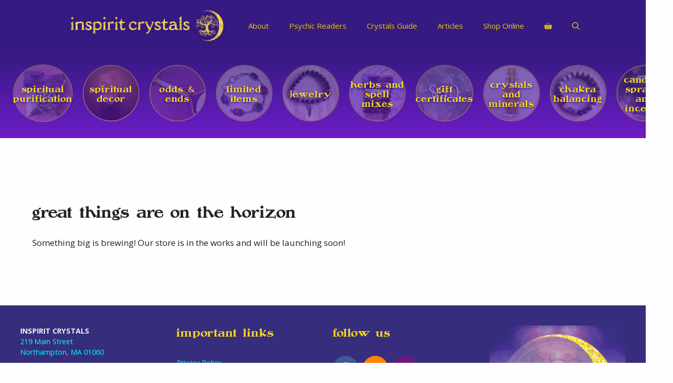

--- FILE ---
content_type: text/html; charset=UTF-8
request_url: https://inspiritcrystals.com/product-category/all-products/crystals/by-mineral-a-z/bumblebee-jasper/
body_size: 23809
content:
<!DOCTYPE html>
<html lang="en-US">
<head>
	<meta charset="UTF-8">
	<meta name="viewport" content="width=device-width, initial-scale=1" />
<meta name="viewport" content="width=device-width, initial-scale=1">
<!-- The SEO Framework by Sybre Waaijer -->
<meta name="robots" content="noindex,max-snippet:-1,max-image-preview:large,max-video-preview:-1" />
<meta property="og:type" content="website" />
<meta property="og:locale" content="en_US" />
<meta property="og:site_name" content="Inspirit Crystals" />
<meta property="og:title" content="Category: Bumblebee Jasper" />
<meta property="og:url" content="https://inspiritcrystals.com/product-category/crystals/by-mineral-a-z/bumblebee-jasper/" />
<meta name="twitter:card" content="summary_large_image" />
<meta name="twitter:title" content="Category: Bumblebee Jasper" />
<script type="application/ld+json">{"@context":"https://schema.org","@graph":[{"@type":"WebSite","@id":"https://inspiritcrystals.com/#/schema/WebSite","url":"https://inspiritcrystals.com/","name":"Inspirit Crystals","description":"the wisdom of many traditions, stones and gifts with meaning","inLanguage":"en-US","potentialAction":{"@type":"SearchAction","target":{"@type":"EntryPoint","urlTemplate":"https://inspiritcrystals.com/search/{search_term_string}/"},"query-input":"required name=search_term_string"},"publisher":{"@type":"Organization","@id":"https://inspiritcrystals.com/#/schema/Organization","name":"Inspirit Crystals","url":"https://inspiritcrystals.com/"}},{"@type":"CollectionPage","@id":"https://inspiritcrystals.com/product-category/crystals/by-mineral-a-z/bumblebee-jasper/","url":"https://inspiritcrystals.com/product-category/crystals/by-mineral-a-z/bumblebee-jasper/","name":"Category: Bumblebee Jasper - Inspirit Crystals","inLanguage":"en-US","isPartOf":{"@id":"https://inspiritcrystals.com/#/schema/WebSite"},"breadcrumb":{"@type":"BreadcrumbList","@id":"https://inspiritcrystals.com/#/schema/BreadcrumbList","itemListElement":[{"@type":"ListItem","position":1,"item":"https://inspiritcrystals.com/","name":"Inspirit Crystals"},{"@type":"ListItem","position":2,"name":"Category: Bumblebee Jasper"}]}}]}</script>
<!-- / The SEO Framework by Sybre Waaijer | 10.62ms meta | 4.84ms boot -->

<title>Category: Bumblebee Jasper - Inspirit Crystals</title>
<link rel='dns-prefetch' href='//ajax.googleapis.com' />
<link href='https://fonts.gstatic.com' crossorigin rel='preconnect' />
<link href='https://fonts.googleapis.com' crossorigin rel='preconnect' />
<link rel="alternate" type="application/rss+xml" title="Inspirit Crystals &raquo; Feed" href="https://inspiritcrystals.com/feed/" />
<link rel="alternate" type="application/rss+xml" title="Inspirit Crystals &raquo; Comments Feed" href="https://inspiritcrystals.com/comments/feed/" />
<link rel="alternate" type="application/rss+xml" title="Inspirit Crystals &raquo; Bumblebee Jasper Category Feed" href="https://inspiritcrystals.com/product-category/crystals/by-mineral-a-z/bumblebee-jasper/feed/" />
<style id='wp-img-auto-sizes-contain-inline-css'>
img:is([sizes=auto i],[sizes^="auto," i]){contain-intrinsic-size:3000px 1500px}
/*# sourceURL=wp-img-auto-sizes-contain-inline-css */
</style>
<link rel='stylesheet' id='generate-fonts-css' href='//fonts.googleapis.com/css?family=Open+Sans:300,300italic,regular,italic,600,600italic,700,700italic,800,800italic|Rogers' media='all' />
<link rel='stylesheet' id='sbi_styles-css' href='https://inspiritcrystals.com/wp-content/plugins/instagram-feed/css/sbi-styles.min.css?ver=6.10.0' media='all' />
<style id='wp-emoji-styles-inline-css'>

	img.wp-smiley, img.emoji {
		display: inline !important;
		border: none !important;
		box-shadow: none !important;
		height: 1em !important;
		width: 1em !important;
		margin: 0 0.07em !important;
		vertical-align: -0.1em !important;
		background: none !important;
		padding: 0 !important;
	}
/*# sourceURL=wp-emoji-styles-inline-css */
</style>
<style id='classic-theme-styles-inline-css'>
/*! This file is auto-generated */
.wp-block-button__link{color:#fff;background-color:#32373c;border-radius:9999px;box-shadow:none;text-decoration:none;padding:calc(.667em + 2px) calc(1.333em + 2px);font-size:1.125em}.wp-block-file__button{background:#32373c;color:#fff;text-decoration:none}
/*# sourceURL=/wp-includes/css/classic-themes.min.css */
</style>
<style id='wp-block-template-skip-link-inline-css'>

		.skip-link.screen-reader-text {
			border: 0;
			clip-path: inset(50%);
			height: 1px;
			margin: -1px;
			overflow: hidden;
			padding: 0;
			position: absolute !important;
			width: 1px;
			word-wrap: normal !important;
		}

		.skip-link.screen-reader-text:focus {
			background-color: #eee;
			clip-path: none;
			color: #444;
			display: block;
			font-size: 1em;
			height: auto;
			left: 5px;
			line-height: normal;
			padding: 15px 23px 14px;
			text-decoration: none;
			top: 5px;
			width: auto;
			z-index: 100000;
		}
/*# sourceURL=wp-block-template-skip-link-inline-css */
</style>
<link rel='stylesheet' id='woocommerce-layout-css' href='https://inspiritcrystals.com/wp-content/plugins/woocommerce/assets/css/woocommerce-layout.css?ver=10.4.3' media='all' />
<link rel='stylesheet' id='woocommerce-smallscreen-css' href='https://inspiritcrystals.com/wp-content/plugins/woocommerce/assets/css/woocommerce-smallscreen.css?ver=10.4.3' media='only screen and (max-width: 768px)' />
<link rel='stylesheet' id='woocommerce-general-css' href='https://inspiritcrystals.com/wp-content/plugins/woocommerce/assets/css/woocommerce.css?ver=10.4.3' media='all' />
<style id='woocommerce-inline-inline-css'>
.woocommerce form .form-row .required { visibility: visible; }
/*# sourceURL=woocommerce-inline-inline-css */
</style>
<link rel='stylesheet' id='category-sticky-post-css' href='https://inspiritcrystals.com/wp-content/plugins/category-sticky-post/css/plugin.css?ver=6.9' media='all' />
<link rel='stylesheet' id='generate-widget-areas-css' href='https://inspiritcrystals.com/wp-content/themes/generatepress/assets/css/components/widget-areas.min.css?ver=3.6.0' media='all' />
<link rel='stylesheet' id='generate-style-css' href='https://inspiritcrystals.com/wp-content/themes/generatepress/assets/css/main.min.css?ver=3.6.0' media='all' />
<style id='generate-style-inline-css'>
#nav-below {display:none;}@media (max-width:768px){}
body{background-color:#fefdff;color:#222222;}a{color:#1e73be;}a:hover, a:focus, a:active{color:#000000;}.wp-block-group__inner-container{max-width:1200px;margin-left:auto;margin-right:auto;}.navigation-search{position:absolute;left:-99999px;pointer-events:none;visibility:hidden;z-index:20;width:100%;top:0;transition:opacity 100ms ease-in-out;opacity:0;}.navigation-search.nav-search-active{left:0;right:0;pointer-events:auto;visibility:visible;opacity:1;}.navigation-search input[type="search"]{outline:0;border:0;vertical-align:bottom;line-height:1;opacity:0.9;width:100%;z-index:20;border-radius:0;-webkit-appearance:none;height:60px;}.navigation-search input::-ms-clear{display:none;width:0;height:0;}.navigation-search input::-ms-reveal{display:none;width:0;height:0;}.navigation-search input::-webkit-search-decoration, .navigation-search input::-webkit-search-cancel-button, .navigation-search input::-webkit-search-results-button, .navigation-search input::-webkit-search-results-decoration{display:none;}.gen-sidebar-nav .navigation-search{top:auto;bottom:0;}:root{--contrast:#05010a;--contrast-2:#575760;--contrast-3:#b2b2be;--base:#f0f0f0;--base-2:#f7f8f9;--base-3:#fefdff;--accent:#572ad3;--global-color-8:#351a81;--global-color-9:#691a81;--global-color-10:#E208A3;--global-color-11:#FF8105;--global-color-12:#ffdd15;--global-color-13:#66811a;}:root .has-contrast-color{color:var(--contrast);}:root .has-contrast-background-color{background-color:var(--contrast);}:root .has-contrast-2-color{color:var(--contrast-2);}:root .has-contrast-2-background-color{background-color:var(--contrast-2);}:root .has-contrast-3-color{color:var(--contrast-3);}:root .has-contrast-3-background-color{background-color:var(--contrast-3);}:root .has-base-color{color:var(--base);}:root .has-base-background-color{background-color:var(--base);}:root .has-base-2-color{color:var(--base-2);}:root .has-base-2-background-color{background-color:var(--base-2);}:root .has-base-3-color{color:var(--base-3);}:root .has-base-3-background-color{background-color:var(--base-3);}:root .has-accent-color{color:var(--accent);}:root .has-accent-background-color{background-color:var(--accent);}:root .has-global-color-8-color{color:var(--global-color-8);}:root .has-global-color-8-background-color{background-color:var(--global-color-8);}:root .has-global-color-9-color{color:var(--global-color-9);}:root .has-global-color-9-background-color{background-color:var(--global-color-9);}:root .has-global-color-10-color{color:var(--global-color-10);}:root .has-global-color-10-background-color{background-color:var(--global-color-10);}:root .has-global-color-11-color{color:var(--global-color-11);}:root .has-global-color-11-background-color{background-color:var(--global-color-11);}:root .has-global-color-12-color{color:var(--global-color-12);}:root .has-global-color-12-background-color{background-color:var(--global-color-12);}:root .has-global-color-13-color{color:var(--global-color-13);}:root .has-global-color-13-background-color{background-color:var(--global-color-13);}body, button, input, select, textarea{font-family:"Open Sans", sans-serif;}body{line-height:1.5;}p{margin-bottom:0.7em;}.entry-content > [class*="wp-block-"]:not(:last-child):not(.wp-block-heading){margin-bottom:0.7em;}.main-title{font-family:"Rogers";}.main-navigation .main-nav ul ul li a{font-size:14px;}.sidebar .widget, .footer-widgets .widget{font-size:17px;}button:not(.menu-toggle),html input[type="button"],input[type="reset"],input[type="submit"],.button,.wp-block-button .wp-block-button__link{font-family:"Rogers";text-transform:lowercase;}h1{font-family:"Rogers";text-transform:lowercase;font-size:28px;}h2{font-family:"Rogers";font-size:20px;}h3{font-family:"Rogers";font-size:18px;}h4{font-family:"Rogers";font-size:16px;}h5{font-size:14px;}h6{font-size:14px;}@media (max-width:768px){h1{font-size:31px;}h2{font-size:27px;}h3{font-size:24px;}h4{font-size:22px;}h5{font-size:19px;}}.top-bar{background-color:#636363;color:#ffffff;}.top-bar a{color:#ffffff;}.top-bar a:hover{color:#303030;}.site-header{background-color:#351a81;}.main-title a,.main-title a:hover{color:#222222;}.site-description{color:#757575;}.main-navigation .main-nav ul li a, .main-navigation .menu-toggle, .main-navigation .menu-bar-items{color:#eec40e;}.main-navigation .main-nav ul li:not([class*="current-menu-"]):hover > a, .main-navigation .main-nav ul li:not([class*="current-menu-"]):focus > a, .main-navigation .main-nav ul li.sfHover:not([class*="current-menu-"]) > a, .main-navigation .menu-bar-item:hover > a, .main-navigation .menu-bar-item.sfHover > a{color:#fff600;background-color:rgba(30,30,30,0.1);}button.menu-toggle:hover,button.menu-toggle:focus{color:#eec40e;}.main-navigation .main-nav ul li[class*="current-menu-"] > a{color:#fefdff;background-color:rgba(255,255,255,0.12);}.navigation-search input[type="search"],.navigation-search input[type="search"]:active, .navigation-search input[type="search"]:focus, .main-navigation .main-nav ul li.search-item.active > a, .main-navigation .menu-bar-items .search-item.active > a{color:#1e1e1e;background-color:rgba(247,247,247,0.54);opacity:1;}.main-navigation ul ul{background-color:#eaeaea;}.main-navigation .main-nav ul ul li a{color:#515151;}.main-navigation .main-nav ul ul li:not([class*="current-menu-"]):hover > a,.main-navigation .main-nav ul ul li:not([class*="current-menu-"]):focus > a, .main-navigation .main-nav ul ul li.sfHover:not([class*="current-menu-"]) > a{color:#7a8896;background-color:#eaeaea;}.main-navigation .main-nav ul ul li[class*="current-menu-"] > a{color:#7a8896;background-color:rgba(234,234,234,0.2);}.entry-title a{color:#222222;}.entry-title a:hover{color:#55555e;}.entry-meta{color:#595959;}.footer-widgets{color:var(--base);background-color:#372D7D;}.footer-widgets a{color:var(--global-color-11);}.footer-widgets .widget-title{color:var(--global-color-12);}.site-info{color:var(--contrast-3);background-color:var(--global-color-8);}.site-info a{color:var(--contrast-3);}.site-info a:hover{color:#d3d3d3;}.footer-bar .widget_nav_menu .current-menu-item a{color:#d3d3d3;}input[type="text"],input[type="email"],input[type="url"],input[type="password"],input[type="search"],input[type="tel"],input[type="number"],textarea,select{color:#666666;background-color:#fafafa;border-color:#cccccc;}input[type="text"]:focus,input[type="email"]:focus,input[type="url"]:focus,input[type="password"]:focus,input[type="search"]:focus,input[type="tel"]:focus,input[type="number"]:focus,textarea:focus,select:focus{color:#666666;background-color:#ffffff;border-color:#bfbfbf;}button,html input[type="button"],input[type="reset"],input[type="submit"],a.button,a.wp-block-button__link:not(.has-background){color:#ffdd15;background-color:#351a81;}button:hover,html input[type="button"]:hover,input[type="reset"]:hover,input[type="submit"]:hover,a.button:hover,button:focus,html input[type="button"]:focus,input[type="reset"]:focus,input[type="submit"]:focus,a.button:focus,a.wp-block-button__link:not(.has-background):active,a.wp-block-button__link:not(.has-background):focus,a.wp-block-button__link:not(.has-background):hover{color:#ffffff;}a.generate-back-to-top{background-color:rgba( 0,0,0,0.4 );color:#ffffff;}a.generate-back-to-top:hover,a.generate-back-to-top:focus{background-color:rgba( 0,0,0,0.6 );color:#ffffff;}:root{--gp-search-modal-bg-color:var(--base-3);--gp-search-modal-text-color:var(--contrast);--gp-search-modal-overlay-bg-color:rgba(0,0,0,0.2);}@media (max-width: 768px){.main-navigation .menu-bar-item:hover > a, .main-navigation .menu-bar-item.sfHover > a{background:none;color:#eec40e;}}.inside-header{padding:12px 4px 12px 4px;}.nav-below-header .main-navigation .inside-navigation.grid-container, .nav-above-header .main-navigation .inside-navigation.grid-container{padding:0px 16px 0px 16px;}.separate-containers .inside-article, .separate-containers .comments-area, .separate-containers .page-header, .separate-containers .paging-navigation, .one-container .site-content, .inside-page-header{padding:0px 40px 40px 40px;}.site-main .wp-block-group__inner-container{padding:0px 40px 40px 40px;}.separate-containers .paging-navigation{padding-top:20px;padding-bottom:20px;}.entry-content .alignwide, body:not(.no-sidebar) .entry-content .alignfull{margin-left:-40px;width:calc(100% + 80px);max-width:calc(100% + 80px);}.rtl .menu-item-has-children .dropdown-menu-toggle{padding-left:20px;}.rtl .main-navigation .main-nav ul li.menu-item-has-children > a{padding-right:20px;}@media (max-width:768px){.separate-containers .inside-article, .separate-containers .comments-area, .separate-containers .page-header, .separate-containers .paging-navigation, .one-container .site-content, .inside-page-header{padding:30px;}.site-main .wp-block-group__inner-container{padding:30px;}.inside-top-bar{padding-right:30px;padding-left:30px;}.inside-header{padding-right:30px;padding-left:30px;}.widget-area .widget{padding-top:30px;padding-right:30px;padding-bottom:30px;padding-left:30px;}.footer-widgets-container{padding-top:30px;padding-right:30px;padding-bottom:30px;padding-left:30px;}.inside-site-info{padding-right:30px;padding-left:30px;}.entry-content .alignwide, body:not(.no-sidebar) .entry-content .alignfull{margin-left:-30px;width:calc(100% + 60px);max-width:calc(100% + 60px);}.one-container .site-main .paging-navigation{margin-bottom:20px;}}/* End cached CSS */.is-right-sidebar{width:30%;}.is-left-sidebar{width:30%;}.site-content .content-area{width:100%;}@media (max-width: 768px){.main-navigation .menu-toggle,.sidebar-nav-mobile:not(#sticky-placeholder){display:block;}.main-navigation ul,.gen-sidebar-nav,.main-navigation:not(.slideout-navigation):not(.toggled) .main-nav > ul,.has-inline-mobile-toggle #site-navigation .inside-navigation > *:not(.navigation-search):not(.main-nav){display:none;}.nav-align-right .inside-navigation,.nav-align-center .inside-navigation{justify-content:space-between;}.has-inline-mobile-toggle .mobile-menu-control-wrapper{display:flex;flex-wrap:wrap;}.has-inline-mobile-toggle .inside-header{flex-direction:row;text-align:left;flex-wrap:wrap;}.has-inline-mobile-toggle .header-widget,.has-inline-mobile-toggle #site-navigation{flex-basis:100%;}.nav-float-left .has-inline-mobile-toggle #site-navigation{order:10;}}
.elementor-template-full-width .site-content{display:block;}
.site-header{background-image:url('https://oonagh.dreamhosters.com/wp-content/uploads/2020/11/bg-purple-triangle-trans.png');}.main-navigation .main-nav > ul > li > a{background-repeat:no-repeat;}
.dynamic-author-image-rounded{border-radius:100%;}.dynamic-featured-image, .dynamic-author-image{vertical-align:middle;}.one-container.blog .dynamic-content-template:not(:last-child), .one-container.archive .dynamic-content-template:not(:last-child){padding-bottom:0px;}.dynamic-entry-excerpt > p:last-child{margin-bottom:0px;}
/*# sourceURL=generate-style-inline-css */
</style>
<link rel='stylesheet' id='generate-child-css' href='https://inspiritcrystals.com/wp-content/themes/generatepress_child/style.css?ver=1744996103' media='all' />
<link rel='stylesheet' id='elementor-frontend-css' href='https://inspiritcrystals.com/wp-content/plugins/elementor/assets/css/frontend.min.css?ver=3.33.4' media='all' />
<link rel='stylesheet' id='widget-heading-css' href='https://inspiritcrystals.com/wp-content/plugins/elementor/assets/css/widget-heading.min.css?ver=3.33.4' media='all' />
<link rel='stylesheet' id='widget-form-css' href='https://inspiritcrystals.com/wp-content/plugins/elementor-pro/assets/css/widget-form.min.css?ver=3.30.0' media='all' />
<link rel='stylesheet' id='e-popup-css' href='https://inspiritcrystals.com/wp-content/plugins/elementor-pro/assets/css/conditionals/popup.min.css?ver=3.30.0' media='all' />
<link rel='stylesheet' id='elementor-icons-css' href='https://inspiritcrystals.com/wp-content/plugins/elementor/assets/lib/eicons/css/elementor-icons.min.css?ver=5.44.0' media='all' />
<link rel='stylesheet' id='elementor-post-29949-css' href='https://inspiritcrystals.com/wp-content/uploads/elementor/css/post-29949.css?ver=1766455986' media='all' />
<link rel='stylesheet' id='dashicons-css' href='https://inspiritcrystals.com/wp-includes/css/dashicons.min.css?ver=6.9' media='all' />
<link rel='stylesheet' id='sbistyles-css' href='https://inspiritcrystals.com/wp-content/plugins/instagram-feed/css/sbi-styles.min.css?ver=6.10.0' media='all' />
<link rel='stylesheet' id='elementor-post-29960-css' href='https://inspiritcrystals.com/wp-content/uploads/elementor/css/post-29960.css?ver=1766455987' media='all' />
<link rel='stylesheet' id='simcal-qtip-css' href='https://inspiritcrystals.com/wp-content/plugins/google-calendar-events/assets/generated/vendor/jquery.qtip.min.css?ver=3.5.9' media='all' />
<link rel='stylesheet' id='simcal-default-calendar-grid-css' href='https://inspiritcrystals.com/wp-content/plugins/google-calendar-events/assets/generated/default-calendar-grid.min.css?ver=3.5.9' media='all' />
<link rel='stylesheet' id='simcal-default-calendar-list-css' href='https://inspiritcrystals.com/wp-content/plugins/google-calendar-events/assets/generated/default-calendar-list.min.css?ver=3.5.9' media='all' />
<link rel='stylesheet' id='generate-blog-css' href='https://inspiritcrystals.com/wp-content/plugins/gp-premium/blog/functions/css/style.min.css?ver=2.5.4' media='all' />
<link rel='stylesheet' id='generate-woocommerce-css' href='https://inspiritcrystals.com/wp-content/plugins/gp-premium/woocommerce/functions/css/woocommerce.min.css?ver=2.5.4' media='all' />
<style id='generate-woocommerce-inline-css'>
.woocommerce ul.products li.product .woocommerce-LoopProduct-link h2, .woocommerce ul.products li.product .woocommerce-loop-category__title{font-weight:normal;text-transform:lowercase;font-size:16px;}.woocommerce .up-sells ul.products li.product .woocommerce-LoopProduct-link h2, .woocommerce .cross-sells ul.products li.product .woocommerce-LoopProduct-link h2, .woocommerce .related ul.products li.product .woocommerce-LoopProduct-link h2{font-size:20px;}.woocommerce #respond input#submit, .woocommerce a.button, .woocommerce button.button, .woocommerce input.button, .wc-block-components-button{color:#ffdd15;background-color:#351a81;text-decoration:none;font-weight:normal;text-transform:lowercase;}.woocommerce #respond input#submit:hover, .woocommerce a.button:hover, .woocommerce button.button:hover, .woocommerce input.button:hover, .wc-block-components-button:hover{color:#ffffff;}.woocommerce #respond input#submit.alt, .woocommerce a.button.alt, .woocommerce button.button.alt, .woocommerce input.button.alt, .woocommerce #respond input#submit.alt.disabled, .woocommerce #respond input#submit.alt.disabled:hover, .woocommerce #respond input#submit.alt:disabled, .woocommerce #respond input#submit.alt:disabled:hover, .woocommerce #respond input#submit.alt:disabled[disabled], .woocommerce #respond input#submit.alt:disabled[disabled]:hover, .woocommerce a.button.alt.disabled, .woocommerce a.button.alt.disabled:hover, .woocommerce a.button.alt:disabled, .woocommerce a.button.alt:disabled:hover, .woocommerce a.button.alt:disabled[disabled], .woocommerce a.button.alt:disabled[disabled]:hover, .woocommerce button.button.alt.disabled, .woocommerce button.button.alt.disabled:hover, .woocommerce button.button.alt:disabled, .woocommerce button.button.alt:disabled:hover, .woocommerce button.button.alt:disabled[disabled], .woocommerce button.button.alt:disabled[disabled]:hover, .woocommerce input.button.alt.disabled, .woocommerce input.button.alt.disabled:hover, .woocommerce input.button.alt:disabled, .woocommerce input.button.alt:disabled:hover, .woocommerce input.button.alt:disabled[disabled], .woocommerce input.button.alt:disabled[disabled]:hover{color:#ffffff;background-color:#1e73be;}.woocommerce #respond input#submit.alt:hover, .woocommerce a.button.alt:hover, .woocommerce button.button.alt:hover, .woocommerce input.button.alt:hover{color:#ffffff;background-color:#377fbf;}button.wc-block-components-panel__button{font-size:inherit;}.woocommerce .star-rating span:before, .woocommerce p.stars:hover a::before{color:#ffa200;}.woocommerce span.onsale{background-color:#222222;color:#ffffff;}.woocommerce ul.products li.product .price, .woocommerce div.product p.price{color:#222222;}.woocommerce div.product .woocommerce-tabs ul.tabs li a{color:#222222;}.woocommerce div.product .woocommerce-tabs ul.tabs li a:hover, .woocommerce div.product .woocommerce-tabs ul.tabs li.active a{color:#1e73be;}.woocommerce-message{background-color:#0b9444;color:#ffffff;}div.woocommerce-message a.button, div.woocommerce-message a.button:focus, div.woocommerce-message a.button:hover, div.woocommerce-message a, div.woocommerce-message a:focus, div.woocommerce-message a:hover{color:#ffffff;}.woocommerce-info{background-color:#1e73be;color:#ffffff;}div.woocommerce-info a.button, div.woocommerce-info a.button:focus, div.woocommerce-info a.button:hover, div.woocommerce-info a, div.woocommerce-info a:focus, div.woocommerce-info a:hover{color:#ffffff;}.woocommerce-error{background-color:#e8626d;color:#ffffff;}div.woocommerce-error a.button, div.woocommerce-error a.button:focus, div.woocommerce-error a.button:hover, div.woocommerce-error a, div.woocommerce-error a:focus, div.woocommerce-error a:hover{color:#ffffff;}.woocommerce-product-details__short-description{color:#222222;}#wc-mini-cart{background-color:#ffffff;color:#000000;}#wc-mini-cart a:not(.button), #wc-mini-cart a.remove{color:#000000;}#wc-mini-cart .button{color:#ffdd15;}#wc-mini-cart .button:hover, #wc-mini-cart .button:focus, #wc-mini-cart .button:active{color:#ffffff;}.woocommerce #content div.product div.images, .woocommerce div.product div.images, .woocommerce-page #content div.product div.images, .woocommerce-page div.product div.images{width:30%;}.woocommerce.widget_shopping_cart .woocommerce-mini-cart__buttons a{font-family:"Rogers";}.add-to-cart-panel{background-color:#ffffff;color:#000000;}.add-to-cart-panel a:not(.button){color:#000000;}.woocommerce .widget_price_filter .price_slider_wrapper .ui-widget-content{background-color:#dddddd;}.woocommerce .widget_price_filter .ui-slider .ui-slider-range, .woocommerce .widget_price_filter .ui-slider .ui-slider-handle{background-color:#666666;}.woocommerce-MyAccount-navigation li.is-active a:after, a.button.wc-forward:after{display:none;}#payment .payment_methods>.wc_payment_method>label:before{font-family:WooCommerce;content:"\e039";}#payment .payment_methods li.wc_payment_method>input[type=radio]:first-child:checked+label:before{content:"\e03c";}.woocommerce-ordering:after{font-family:WooCommerce;content:"\e00f";}.wc-columns-container .products, .woocommerce .related ul.products, .woocommerce .up-sells ul.products{grid-gap:33px;}@media (max-width: 1024px){.woocommerce .wc-columns-container.wc-tablet-columns-2 .products{-ms-grid-columns:(1fr)[2];grid-template-columns:repeat(2, 1fr);}.wc-related-upsell-tablet-columns-2 .related ul.products, .wc-related-upsell-tablet-columns-2 .up-sells ul.products{-ms-grid-columns:(1fr)[2];grid-template-columns:repeat(2, 1fr);}}@media (max-width:768px){.add-to-cart-panel .continue-shopping{background-color:#ffffff;}.woocommerce #content div.product div.images,.woocommerce div.product div.images,.woocommerce-page #content div.product div.images,.woocommerce-page div.product div.images{width:100%;}}@media (max-width: 768px){nav.toggled .main-nav li.wc-menu-item{display:none !important;}.mobile-bar-items.wc-mobile-cart-items{z-index:1;}}
/*# sourceURL=generate-woocommerce-inline-css */
</style>
<link rel='stylesheet' id='generate-woocommerce-mobile-css' href='https://inspiritcrystals.com/wp-content/plugins/gp-premium/woocommerce/functions/css/woocommerce-mobile.min.css?ver=2.5.4' media='(max-width:768px)' />
<link rel='stylesheet' id='elementor-gf-local-robotoslab-css' href='https://inspiritcrystals.com/wp-content/uploads/elementor/google-fonts/css/robotoslab.css?ver=1742763909' media='all' />
<link rel='stylesheet' id='elementor-gf-local-roboto-css' href='https://inspiritcrystals.com/wp-content/uploads/elementor/google-fonts/css/roboto.css?ver=1742763934' media='all' />
<script src="https://inspiritcrystals.com/wp-includes/js/jquery/jquery.min.js?ver=3.7.1" id="jquery-core-js"></script>
<script src="https://inspiritcrystals.com/wp-includes/js/jquery/jquery-migrate.min.js?ver=3.4.1" id="jquery-migrate-js"></script>
<script src="https://inspiritcrystals.com/wp-content/plugins/woocommerce/assets/js/jquery-blockui/jquery.blockUI.min.js?ver=2.7.0-wc.10.4.3" id="wc-jquery-blockui-js" defer data-wp-strategy="defer"></script>
<script id="wc-add-to-cart-js-extra">
var wc_add_to_cart_params = {"ajax_url":"/wp-admin/admin-ajax.php","wc_ajax_url":"/?wc-ajax=%%endpoint%%","i18n_view_cart":"View cart","cart_url":"https://inspiritcrystals.com/cart/","is_cart":"","cart_redirect_after_add":"no"};
//# sourceURL=wc-add-to-cart-js-extra
</script>
<script src="https://inspiritcrystals.com/wp-content/plugins/woocommerce/assets/js/frontend/add-to-cart.min.js?ver=10.4.3" id="wc-add-to-cart-js" defer data-wp-strategy="defer"></script>
<script src="https://inspiritcrystals.com/wp-content/plugins/woocommerce/assets/js/js-cookie/js.cookie.min.js?ver=2.1.4-wc.10.4.3" id="wc-js-cookie-js" defer data-wp-strategy="defer"></script>
<script id="woocommerce-js-extra">
var woocommerce_params = {"ajax_url":"/wp-admin/admin-ajax.php","wc_ajax_url":"/?wc-ajax=%%endpoint%%","i18n_password_show":"Show password","i18n_password_hide":"Hide password"};
//# sourceURL=woocommerce-js-extra
</script>
<script src="https://inspiritcrystals.com/wp-content/plugins/woocommerce/assets/js/frontend/woocommerce.min.js?ver=10.4.3" id="woocommerce-js" defer data-wp-strategy="defer"></script>
<link rel="https://api.w.org/" href="https://inspiritcrystals.com/wp-json/" /><link rel="alternate" title="JSON" type="application/json" href="https://inspiritcrystals.com/wp-json/wp/v2/product_cat/977" /><link rel="EditURI" type="application/rsd+xml" title="RSD" href="https://inspiritcrystals.com/xmlrpc.php?rsd" />
	<noscript><style>.woocommerce-product-gallery{ opacity: 1 !important; }</style></noscript>
	<meta name="generator" content="Elementor 3.33.4; features: additional_custom_breakpoints; settings: css_print_method-external, google_font-enabled, font_display-swap">
			<style>
				.e-con.e-parent:nth-of-type(n+4):not(.e-lazyloaded):not(.e-no-lazyload),
				.e-con.e-parent:nth-of-type(n+4):not(.e-lazyloaded):not(.e-no-lazyload) * {
					background-image: none !important;
				}
				@media screen and (max-height: 1024px) {
					.e-con.e-parent:nth-of-type(n+3):not(.e-lazyloaded):not(.e-no-lazyload),
					.e-con.e-parent:nth-of-type(n+3):not(.e-lazyloaded):not(.e-no-lazyload) * {
						background-image: none !important;
					}
				}
				@media screen and (max-height: 640px) {
					.e-con.e-parent:nth-of-type(n+2):not(.e-lazyloaded):not(.e-no-lazyload),
					.e-con.e-parent:nth-of-type(n+2):not(.e-lazyloaded):not(.e-no-lazyload) * {
						background-image: none !important;
					}
				}
			</style>
			<!-- Google tag (gtag.js) -->
<script async src="https://www.googletagmanager.com/gtag/js?id=G-XJQNNW8TGP"></script>
<script>
  window.dataLayer = window.dataLayer || [];
  function gtag(){dataLayer.push(arguments);}
  gtag('js', new Date());

  gtag('config', 'G-XJQNNW8TGP');
</script><style class='wp-fonts-local'>
@font-face{font-family:Inter;font-style:normal;font-weight:300 900;font-display:fallback;src:url('https://inspiritcrystals.com/wp-content/plugins/woocommerce/assets/fonts/Inter-VariableFont_slnt,wght.woff2') format('woff2');font-stretch:normal;}
@font-face{font-family:Cardo;font-style:normal;font-weight:400;font-display:fallback;src:url('https://inspiritcrystals.com/wp-content/plugins/woocommerce/assets/fonts/cardo_normal_400.woff2') format('woff2');}
</style>
</head>

<body class="archive tax-product_cat term-bumblebee-jasper term-977 wp-embed-responsive wp-theme-generatepress wp-child-theme-generatepress_child theme-generatepress post-image-above-header post-image-aligned-left infinite-scroll sticky-menu-fade woocommerce woocommerce-page woocommerce-no-js no-sidebar nav-float-left separate-containers nav-search-enabled header-aligned-left dropdown-hover elementor-default elementor-kit-29949" itemtype="https://schema.org/Blog" itemscope>
	<a class="screen-reader-text skip-link" href="#content" title="Skip to content">Skip to content</a>		<header class="site-header has-inline-mobile-toggle" id="masthead" aria-label="Site"  itemtype="https://schema.org/WPHeader" itemscope>
			<div class="inside-header grid-container">
					<nav class="main-navigation mobile-menu-control-wrapper" id="mobile-menu-control-wrapper" aria-label="Mobile Toggle">
		<div class="menu-bar-items"><span class="menu-bar-item wc-menu-item  ">
					<a href="https://inspiritcrystals.com/cart/" class="cart-contents shopping-basket has-svg-icon" title="View your shopping cart"><span class="gp-icon shopping-basket">
				<svg viewBox="0 0 626 512" aria-hidden="true" version="1.1" xmlns="http://www.w3.org/2000/svg" width="1em" height="1em">
				<path d="M4.83 187.075a19.505 19.505 0 0 1 14.675-6.656h585.144a19.505 19.505 0 0 1 19.334 22.083L589.486 461.22c-3.875 29.07-28.672 50.781-58 50.781H92.668c-29.328 0-54.126-21.71-58.002-50.78L.171 202.501a19.511 19.511 0 0 1 4.659-15.427zm165.748 69.748c-.892-8.03-8.125-13.815-16.155-12.924-8.03.892-13.815 8.125-12.924 16.155l19.505 175.543c.892 8.03 8.125 13.816 16.154 12.924 8.03-.892 13.816-8.125 12.925-16.154l-19.505-175.544zm312.077 3.23c.892-8.029-4.895-15.262-12.925-16.154-8.03-.891-15.262 4.894-16.154 12.924L434.07 432.367c-.893 8.03 4.894 15.262 12.924 16.154 8.03.892 15.263-4.894 16.155-12.924l19.505-175.543zm-153.512-1.614c0-8.079-6.55-14.629-14.628-14.629-8.079 0-14.629 6.55-14.629 14.629v175.543c0 8.078 6.55 14.628 14.629 14.628s14.628-6.55 14.628-14.628V258.439z"/>
				<path d="M283.41 4.285c5.715 5.712 5.715 14.975 0 20.687L146.878 161.506c-5.712 5.714-14.975 5.714-20.687 0-5.714-5.713-5.714-14.975 0-20.687L262.724 4.285c5.712-5.714 14.974-5.714 20.687 0zm57.333 0c5.712-5.714 14.975-5.714 20.687 0l136.534 136.534c5.713 5.712 5.713 14.974 0 20.687-5.713 5.714-14.975 5.714-20.688 0L340.743 24.972c-5.714-5.712-5.714-14.975 0-20.687z" />
			</svg>
			</span><span class="number-of-items no-items">0</span><span class="amount"></span></a>
				</span><span class="menu-bar-item search-item"><a aria-label="Open Search Bar" href="#"><span class="gp-icon icon-search"><svg viewBox="0 0 512 512" aria-hidden="true" xmlns="http://www.w3.org/2000/svg" width="1em" height="1em"><path fill-rule="evenodd" clip-rule="evenodd" d="M208 48c-88.366 0-160 71.634-160 160s71.634 160 160 160 160-71.634 160-160S296.366 48 208 48zM0 208C0 93.125 93.125 0 208 0s208 93.125 208 208c0 48.741-16.765 93.566-44.843 129.024l133.826 134.018c9.366 9.379 9.355 24.575-.025 33.941-9.379 9.366-24.575 9.355-33.941-.025L337.238 370.987C301.747 399.167 256.839 416 208 416 93.125 416 0 322.875 0 208z" /></svg><svg viewBox="0 0 512 512" aria-hidden="true" xmlns="http://www.w3.org/2000/svg" width="1em" height="1em"><path d="M71.029 71.029c9.373-9.372 24.569-9.372 33.942 0L256 222.059l151.029-151.03c9.373-9.372 24.569-9.372 33.942 0 9.372 9.373 9.372 24.569 0 33.942L289.941 256l151.03 151.029c9.372 9.373 9.372 24.569 0 33.942-9.373 9.372-24.569 9.372-33.942 0L256 289.941l-151.029 151.03c-9.373 9.372-24.569 9.372-33.942 0-9.372-9.373-9.372-24.569 0-33.942L222.059 256 71.029 104.971c-9.372-9.373-9.372-24.569 0-33.942z" /></svg></span></a></span></div>		<button data-nav="site-navigation" class="menu-toggle" aria-controls="primary-menu" aria-expanded="false">
			<span class="gp-icon icon-menu-bars"><svg viewBox="0 0 512 512" aria-hidden="true" xmlns="http://www.w3.org/2000/svg" width="1em" height="1em"><path d="M0 96c0-13.255 10.745-24 24-24h464c13.255 0 24 10.745 24 24s-10.745 24-24 24H24c-13.255 0-24-10.745-24-24zm0 160c0-13.255 10.745-24 24-24h464c13.255 0 24 10.745 24 24s-10.745 24-24 24H24c-13.255 0-24-10.745-24-24zm0 160c0-13.255 10.745-24 24-24h464c13.255 0 24 10.745 24 24s-10.745 24-24 24H24c-13.255 0-24-10.745-24-24z" /></svg><svg viewBox="0 0 512 512" aria-hidden="true" xmlns="http://www.w3.org/2000/svg" width="1em" height="1em"><path d="M71.029 71.029c9.373-9.372 24.569-9.372 33.942 0L256 222.059l151.029-151.03c9.373-9.372 24.569-9.372 33.942 0 9.372 9.373 9.372 24.569 0 33.942L289.941 256l151.03 151.029c9.372 9.373 9.372 24.569 0 33.942-9.373 9.372-24.569 9.372-33.942 0L256 289.941l-151.029 151.03c-9.373 9.372-24.569 9.372-33.942 0-9.372-9.373-9.372-24.569 0-33.942L222.059 256 71.029 104.971c-9.372-9.373-9.372-24.569 0-33.942z" /></svg></span><span class="screen-reader-text">Menu</span>		</button>
	</nav>
			<nav class="wc-menu-cart-activated main-navigation nav-align-center has-menu-bar-items sub-menu-right" id="site-navigation" aria-label="Primary"  itemtype="https://schema.org/SiteNavigationElement" itemscope>
			<div class="inside-navigation">
				<form method="get" class="search-form navigation-search" action="https://inspiritcrystals.com/">
					<input type="search" class="search-field" value="" name="s" title="Search" />
				</form>				<button class="menu-toggle" aria-controls="primary-menu" aria-expanded="false">
					<span class="gp-icon icon-menu-bars"><svg viewBox="0 0 512 512" aria-hidden="true" xmlns="http://www.w3.org/2000/svg" width="1em" height="1em"><path d="M0 96c0-13.255 10.745-24 24-24h464c13.255 0 24 10.745 24 24s-10.745 24-24 24H24c-13.255 0-24-10.745-24-24zm0 160c0-13.255 10.745-24 24-24h464c13.255 0 24 10.745 24 24s-10.745 24-24 24H24c-13.255 0-24-10.745-24-24zm0 160c0-13.255 10.745-24 24-24h464c13.255 0 24 10.745 24 24s-10.745 24-24 24H24c-13.255 0-24-10.745-24-24z" /></svg><svg viewBox="0 0 512 512" aria-hidden="true" xmlns="http://www.w3.org/2000/svg" width="1em" height="1em"><path d="M71.029 71.029c9.373-9.372 24.569-9.372 33.942 0L256 222.059l151.029-151.03c9.373-9.372 24.569-9.372 33.942 0 9.372 9.373 9.372 24.569 0 33.942L289.941 256l151.03 151.029c9.372 9.373 9.372 24.569 0 33.942-9.373 9.372-24.569 9.372-33.942 0L256 289.941l-151.029 151.03c-9.373 9.372-24.569 9.372-33.942 0-9.372-9.373-9.372-24.569 0-33.942L222.059 256 71.029 104.971c-9.372-9.373-9.372-24.569 0-33.942z" /></svg></span><span class="screen-reader-text">Menu</span>				</button>
				<div id="primary-menu" class="main-nav"><ul id="menu-main-menu" class=" menu sf-menu"><li id="menu-item-1946" class="menu-item menu-item-type-custom menu-item-object-custom menu-item-home menu-item-1946"><a href="https://inspiritcrystals.com/"><img class="ic-logo" src='/wp-content/uploads/2017/02/website_inspiritcrystals_logo.png' /></a></li>
<li id="menu-item-1509" class="menu-item menu-item-type-post_type menu-item-object-page menu-item-1509"><a href="https://inspiritcrystals.com/about-us/">About</a></li>
<li id="menu-item-2860" class="menu-item menu-item-type-taxonomy menu-item-object-category menu-item-2860"><a href="https://inspiritcrystals.com/category/reader/">Psychic Readers</a></li>
<li id="menu-item-3199" class="menu-item menu-item-type-custom menu-item-object-custom menu-item-3199"><a href="/category/crystal/?ap=a">Crystals Guide</a></li>
<li id="menu-item-2861" class="menu-item menu-item-type-taxonomy menu-item-object-category menu-item-2861"><a href="https://inspiritcrystals.com/category/article/">Articles</a></li>
<li id="menu-item-1945" class="menu-item menu-item-type-post_type menu-item-object-page menu-item-1945"><a href="https://inspiritcrystals.com/shop/">Shop Online</a></li>
</ul></div><div class="menu-bar-items"><span class="menu-bar-item wc-menu-item  ">
					<a href="https://inspiritcrystals.com/cart/" class="cart-contents shopping-basket has-svg-icon" title="View your shopping cart"><span class="gp-icon shopping-basket">
				<svg viewBox="0 0 626 512" aria-hidden="true" version="1.1" xmlns="http://www.w3.org/2000/svg" width="1em" height="1em">
				<path d="M4.83 187.075a19.505 19.505 0 0 1 14.675-6.656h585.144a19.505 19.505 0 0 1 19.334 22.083L589.486 461.22c-3.875 29.07-28.672 50.781-58 50.781H92.668c-29.328 0-54.126-21.71-58.002-50.78L.171 202.501a19.511 19.511 0 0 1 4.659-15.427zm165.748 69.748c-.892-8.03-8.125-13.815-16.155-12.924-8.03.892-13.815 8.125-12.924 16.155l19.505 175.543c.892 8.03 8.125 13.816 16.154 12.924 8.03-.892 13.816-8.125 12.925-16.154l-19.505-175.544zm312.077 3.23c.892-8.029-4.895-15.262-12.925-16.154-8.03-.891-15.262 4.894-16.154 12.924L434.07 432.367c-.893 8.03 4.894 15.262 12.924 16.154 8.03.892 15.263-4.894 16.155-12.924l19.505-175.543zm-153.512-1.614c0-8.079-6.55-14.629-14.628-14.629-8.079 0-14.629 6.55-14.629 14.629v175.543c0 8.078 6.55 14.628 14.629 14.628s14.628-6.55 14.628-14.628V258.439z"/>
				<path d="M283.41 4.285c5.715 5.712 5.715 14.975 0 20.687L146.878 161.506c-5.712 5.714-14.975 5.714-20.687 0-5.714-5.713-5.714-14.975 0-20.687L262.724 4.285c5.712-5.714 14.974-5.714 20.687 0zm57.333 0c5.712-5.714 14.975-5.714 20.687 0l136.534 136.534c5.713 5.712 5.713 14.974 0 20.687-5.713 5.714-14.975 5.714-20.688 0L340.743 24.972c-5.714-5.712-5.714-14.975 0-20.687z" />
			</svg>
			</span><span class="number-of-items no-items">0</span><span class="amount"></span></a>
				</span><span class="menu-bar-item search-item"><a aria-label="Open Search Bar" href="#"><span class="gp-icon icon-search"><svg viewBox="0 0 512 512" aria-hidden="true" xmlns="http://www.w3.org/2000/svg" width="1em" height="1em"><path fill-rule="evenodd" clip-rule="evenodd" d="M208 48c-88.366 0-160 71.634-160 160s71.634 160 160 160 160-71.634 160-160S296.366 48 208 48zM0 208C0 93.125 93.125 0 208 0s208 93.125 208 208c0 48.741-16.765 93.566-44.843 129.024l133.826 134.018c9.366 9.379 9.355 24.575-.025 33.941-9.379 9.366-24.575 9.355-33.941-.025L337.238 370.987C301.747 399.167 256.839 416 208 416 93.125 416 0 322.875 0 208z" /></svg><svg viewBox="0 0 512 512" aria-hidden="true" xmlns="http://www.w3.org/2000/svg" width="1em" height="1em"><path d="M71.029 71.029c9.373-9.372 24.569-9.372 33.942 0L256 222.059l151.029-151.03c9.373-9.372 24.569-9.372 33.942 0 9.372 9.373 9.372 24.569 0 33.942L289.941 256l151.03 151.029c9.372 9.373 9.372 24.569 0 33.942-9.373 9.372-24.569 9.372-33.942 0L256 289.941l-151.029 151.03c-9.373 9.372-24.569 9.372-33.942 0-9.372-9.373-9.372-24.569 0-33.942L222.059 256 71.029 104.971c-9.372-9.373-9.372-24.569 0-33.942z" /></svg></span></a></span></div>			</div>
		</nav>
					</div>
		</header>
				<div data-elementor-type="section" data-elementor-id="32615" class="elementor elementor-32615" data-elementor-post-type="elementor_library">
					<section data-dce-background-color="#CDE3ED" class="elementor-section elementor-top-section elementor-element elementor-element-80653c1 elementor-section-full_width elementor-section-stretched elementor-section-height-default elementor-section-height-default" data-id="80653c1" data-element_type="section" id="split-banner" data-settings="{&quot;background_background&quot;:&quot;classic&quot;,&quot;stretch_section&quot;:&quot;section-stretched&quot;}">
							<div class="elementor-background-overlay"></div>
							<div class="elementor-container elementor-column-gap-wider">
					<div data-dce-background-overlay-image-url="https://www.inspiritcrystals.com/wp-content/uploads/2023/06/suncatchers.jpg" class="elementor-column elementor-col-100 elementor-top-column elementor-element elementor-element-13ef9cf" data-id="13ef9cf" data-element_type="column" data-settings="{&quot;background_background&quot;:&quot;classic&quot;}">
			<div class="elementor-widget-wrap elementor-element-populated">
					<div class="elementor-background-overlay"></div>
						<div class="elementor-element elementor-element-04e9f4e max-74 elementor-widget elementor-widget-text-editor" data-id="04e9f4e" data-element_type="widget" data-widget_type="text-editor.default">
				<div class="elementor-widget-container">
									<p>Welcome to the Inspirit Crystals webstore! Take a look around and explore our wide selection of quality spiritual items. Many of the products in our brick-and-mortar Northampton, MA location are available here as well as some exclusive items you’ll only find on our website.</p><p>Feel free to <a href="mailto:shop@inspiritcrystals.com">email us</a> with any questions, concerns or suggestions you have and thank you for shopping with us!</p><p>Our webstore is currently under construction but will be back up soon! In the meantime, we are still taking orders and offer shipping.</p><p>Please call us at 413-585-1169 with order inquiries. Thank you for understanding.</p>								</div>
				</div>
					</div>
		</div>
					</div>
		</section>
				<section class="elementor-section elementor-top-section elementor-element elementor-element-dcd49da elementor-section-full_width elementor-section-stretched elementor-section-height-default elementor-section-height-default" data-id="dcd49da" data-element_type="section" data-settings="{&quot;stretch_section&quot;:&quot;section-stretched&quot;}">
						<div class="elementor-container elementor-column-gap-no">
					<div class="elementor-column elementor-col-100 elementor-top-column elementor-element elementor-element-72ea53c" data-id="72ea53c" data-element_type="column">
			<div class="elementor-widget-wrap elementor-element-populated">
						<div class="elementor-element elementor-element-d325eaf elementor-widget elementor-widget-template" data-id="d325eaf" data-element_type="widget" data-widget_type="template.default">
				<div class="elementor-widget-container">
							<div class="elementor-template">
					<div data-elementor-type="section" data-elementor-id="32499" class="elementor elementor-32499" data-elementor-post-type="elementor_library">
					<section data-dce-background-color="#6D1CC6" data-dce-background-overlay-image-url="https://www.inspiritcrystals.com/wp-content/uploads/2023/03/bg-purple-triangle-trans.png" class="elementor-section elementor-top-section elementor-element elementor-element-36839d92 elementor-section-full_width elementor-section-height-default elementor-section-height-default" data-id="36839d92" data-element_type="section" id="shop-circles" data-settings="{&quot;background_background&quot;:&quot;gradient&quot;}">
							<div class="elementor-background-overlay"></div>
							<div class="elementor-container elementor-column-gap-default">
					<div class="elementor-column elementor-col-100 elementor-top-column elementor-element elementor-element-71da0796" data-id="71da0796" data-element_type="column">
			<div class="elementor-widget-wrap elementor-element-populated">
						<div class="elementor-element elementor-element-2db6d75a elementor-grid-10 elementor-grid-tablet-5 elementor-grid-mobile-2 elementor-products-grid elementor-wc-products elementor-invisible elementor-widget elementor-widget-wc-categories" data-id="2db6d75a" data-element_type="widget" id="category-circles" data-settings="{&quot;_animation&quot;:&quot;fadeInDown&quot;}" data-widget_type="wc-categories.default">
				<div class="elementor-widget-container">
					<div class="woocommerce columns-10"><ul class="products elementor-grid columns-10">
<li class="product-category product first">
	<a aria-label="Visit product category Spiritual Purification" href="https://inspiritcrystals.com/product-category/spiritual-purification/"><div class="wc-product-image"><div class="inside-wc-product-image"><img fetchpriority="high" width="300" height="300" src="https://inspiritcrystals.com/wp-content/uploads/2017/05/IMG_2858-300x300.jpg" class="attachment-medium size-medium wp-post-image" alt="" decoding="async" srcset="https://inspiritcrystals.com/wp-content/uploads/2017/05/IMG_2858-300x300.jpg 300w, https://inspiritcrystals.com/wp-content/uploads/2017/05/IMG_2858-100x100.jpg 100w, https://inspiritcrystals.com/wp-content/uploads/2017/05/IMG_2858-600x600.jpg 600w, https://inspiritcrystals.com/wp-content/uploads/2017/05/IMG_2858-150x150.jpg 150w, https://inspiritcrystals.com/wp-content/uploads/2017/05/IMG_2858-768x768.jpg 768w, https://inspiritcrystals.com/wp-content/uploads/2017/05/IMG_2858-1024x1024.jpg 1024w, https://inspiritcrystals.com/wp-content/uploads/2017/05/IMG_2858-120x120.jpg 120w, https://inspiritcrystals.com/wp-content/uploads/2017/05/IMG_2858-144x144.jpg 144w, https://inspiritcrystals.com/wp-content/uploads/2017/05/IMG_2858.jpg 2048w" sizes="(max-width: 300px) 100vw, 300px" /></div></div>		<h2 class="woocommerce-loop-category__title">
			Spiritual Purification		</h2>
		</a></li>
<li class="product-category product">
	<a aria-label="Visit product category Spiritual Decor" href="https://inspiritcrystals.com/product-category/home-decor/"><div class="wc-product-image"><div class="inside-wc-product-image"><img width="300" height="300" src="https://inspiritcrystals.com/wp-content/uploads/2020/08/IMG_7734-300x300.jpg" class="attachment-medium size-medium wp-post-image" alt="" decoding="async" srcset="https://inspiritcrystals.com/wp-content/uploads/2020/08/IMG_7734-300x300.jpg 300w, https://inspiritcrystals.com/wp-content/uploads/2020/08/IMG_7734-100x100.jpg 100w, https://inspiritcrystals.com/wp-content/uploads/2020/08/IMG_7734-scaled-600x600.jpg 600w, https://inspiritcrystals.com/wp-content/uploads/2020/08/IMG_7734-1024x1024.jpg 1024w, https://inspiritcrystals.com/wp-content/uploads/2020/08/IMG_7734-150x150.jpg 150w, https://inspiritcrystals.com/wp-content/uploads/2020/08/IMG_7734-768x768.jpg 768w, https://inspiritcrystals.com/wp-content/uploads/2020/08/IMG_7734-1536x1536.jpg 1536w, https://inspiritcrystals.com/wp-content/uploads/2020/08/IMG_7734-2048x2048.jpg 2048w, https://inspiritcrystals.com/wp-content/uploads/2020/08/IMG_7734-120x120.jpg 120w" sizes="(max-width: 300px) 100vw, 300px" /></div></div>		<h2 class="woocommerce-loop-category__title">
			Spiritual Decor		</h2>
		</a></li>
<li class="product-category product">
	<a aria-label="Visit product category Odds &amp; Ends" href="https://inspiritcrystals.com/product-category/odds-ends/"><div class="wc-product-image"><div class="inside-wc-product-image"><img width="2560" height="1904" src="https://inspiritcrystals.com/wp-content/uploads/2019/06/Opalite-Facial-Roller-scaled.jpg" class="attachment-medium size-medium wp-post-image" alt="" decoding="async" srcset="https://inspiritcrystals.com/wp-content/uploads/2019/06/Opalite-Facial-Roller-scaled.jpg 2560w, https://inspiritcrystals.com/wp-content/uploads/2019/06/Opalite-Facial-Roller-768x571.jpg 768w, https://inspiritcrystals.com/wp-content/uploads/2019/06/Opalite-Facial-Roller-60x45.jpg 60w, https://inspiritcrystals.com/wp-content/uploads/2019/06/Opalite-Facial-Roller-1536x1143.jpg 1536w, https://inspiritcrystals.com/wp-content/uploads/2019/06/Opalite-Facial-Roller-2048x1523.jpg 2048w, https://inspiritcrystals.com/wp-content/uploads/2019/06/Opalite-Facial-Roller-600x446.jpg 600w" sizes="(max-width: 2560px) 100vw, 2560px" /></div></div>		<h2 class="woocommerce-loop-category__title">
			Odds &amp; Ends		</h2>
		</a></li>
<li class="product-category product">
	<a aria-label="Visit product category Limited Items" href="https://inspiritcrystals.com/product-category/limited-items/"><div class="wc-product-image"><div class="inside-wc-product-image"><img loading="lazy" width="300" height="300" src="https://inspiritcrystals.com/wp-content/uploads/2018/01/IMG_0993-300x300.jpg" class="attachment-medium size-medium wp-post-image" alt="" decoding="async" srcset="https://inspiritcrystals.com/wp-content/uploads/2018/01/IMG_0993-300x300.jpg 300w, https://inspiritcrystals.com/wp-content/uploads/2018/01/IMG_0993-100x100.jpg 100w, https://inspiritcrystals.com/wp-content/uploads/2018/01/IMG_0993-600x600.jpg 600w, https://inspiritcrystals.com/wp-content/uploads/2018/01/IMG_0993-150x150.jpg 150w, https://inspiritcrystals.com/wp-content/uploads/2018/01/IMG_0993-768x768.jpg 768w, https://inspiritcrystals.com/wp-content/uploads/2018/01/IMG_0993-1024x1024.jpg 1024w, https://inspiritcrystals.com/wp-content/uploads/2018/01/IMG_0993-120x120.jpg 120w, https://inspiritcrystals.com/wp-content/uploads/2018/01/IMG_0993-144x144.jpg 144w" sizes="(max-width: 300px) 100vw, 300px" /></div></div>		<h2 class="woocommerce-loop-category__title">
			Limited Items		</h2>
		</a></li>
<li class="product-category product">
	<a aria-label="Visit product category Jewelry" href="https://inspiritcrystals.com/product-category/jewelry/"><div class="wc-product-image"><div class="inside-wc-product-image"><img loading="lazy" width="300" height="300" src="https://inspiritcrystals.com/wp-content/uploads/2020/09/IMG_9119-300x300.jpg" class="attachment-medium size-medium wp-post-image" alt="" decoding="async" srcset="https://inspiritcrystals.com/wp-content/uploads/2020/09/IMG_9119-300x300.jpg 300w, https://inspiritcrystals.com/wp-content/uploads/2020/09/IMG_9119-100x100.jpg 100w, https://inspiritcrystals.com/wp-content/uploads/2020/09/IMG_9119-scaled-600x600.jpg 600w, https://inspiritcrystals.com/wp-content/uploads/2020/09/IMG_9119-1024x1024.jpg 1024w, https://inspiritcrystals.com/wp-content/uploads/2020/09/IMG_9119-150x150.jpg 150w, https://inspiritcrystals.com/wp-content/uploads/2020/09/IMG_9119-768x768.jpg 768w, https://inspiritcrystals.com/wp-content/uploads/2020/09/IMG_9119-1536x1536.jpg 1536w, https://inspiritcrystals.com/wp-content/uploads/2020/09/IMG_9119-2048x2048.jpg 2048w, https://inspiritcrystals.com/wp-content/uploads/2020/09/IMG_9119-120x120.jpg 120w" sizes="(max-width: 300px) 100vw, 300px" /></div></div>		<h2 class="woocommerce-loop-category__title">
			Jewelry		</h2>
		</a></li>
<li class="product-category product">
	<a aria-label="Visit product category Herbs and Spell Mixes" href="https://inspiritcrystals.com/product-category/herbs/"><div class="wc-product-image"><div class="inside-wc-product-image"><img loading="lazy" width="300" height="300" src="https://inspiritcrystals.com/wp-content/uploads/2021/04/IMG_6590-1-300x300.jpg" class="attachment-medium size-medium wp-post-image" alt="" decoding="async" srcset="https://inspiritcrystals.com/wp-content/uploads/2021/04/IMG_6590-1-300x300.jpg 300w, https://inspiritcrystals.com/wp-content/uploads/2021/04/IMG_6590-1-100x100.jpg 100w, https://inspiritcrystals.com/wp-content/uploads/2021/04/IMG_6590-1-scaled-600x600.jpg 600w, https://inspiritcrystals.com/wp-content/uploads/2021/04/IMG_6590-1-1024x1024.jpg 1024w, https://inspiritcrystals.com/wp-content/uploads/2021/04/IMG_6590-1-150x150.jpg 150w, https://inspiritcrystals.com/wp-content/uploads/2021/04/IMG_6590-1-768x768.jpg 768w, https://inspiritcrystals.com/wp-content/uploads/2021/04/IMG_6590-1-1536x1536.jpg 1536w, https://inspiritcrystals.com/wp-content/uploads/2021/04/IMG_6590-1-2048x2048.jpg 2048w, https://inspiritcrystals.com/wp-content/uploads/2021/04/IMG_6590-1-120x120.jpg 120w" sizes="(max-width: 300px) 100vw, 300px" /></div></div>		<h2 class="woocommerce-loop-category__title">
			Herbs and Spell Mixes		</h2>
		</a></li>
<li class="product-category product">
	<a aria-label="Visit product category Gift Certificates" href="https://inspiritcrystals.com/product-category/gift-certificates/"><div class="wc-product-image"><div class="inside-wc-product-image"><img loading="lazy" width="300" height="300" src="https://inspiritcrystals.com/wp-content/uploads/2020/03/Untitled-drawing-28-300x300.jpg" class="attachment-medium size-medium wp-post-image" alt="" decoding="async" srcset="https://inspiritcrystals.com/wp-content/uploads/2020/03/Untitled-drawing-28-300x300.jpg 300w, https://inspiritcrystals.com/wp-content/uploads/2020/03/Untitled-drawing-28-100x100.jpg 100w, https://inspiritcrystals.com/wp-content/uploads/2020/03/Untitled-drawing-28-600x600.jpg 600w, https://inspiritcrystals.com/wp-content/uploads/2020/03/Untitled-drawing-28-1024x1024.jpg 1024w, https://inspiritcrystals.com/wp-content/uploads/2020/03/Untitled-drawing-28-150x150.jpg 150w, https://inspiritcrystals.com/wp-content/uploads/2020/03/Untitled-drawing-28-768x768.jpg 768w, https://inspiritcrystals.com/wp-content/uploads/2020/03/Untitled-drawing-28-120x120.jpg 120w, https://inspiritcrystals.com/wp-content/uploads/2020/03/Untitled-drawing-28.jpg 1152w" sizes="(max-width: 300px) 100vw, 300px" /></div></div>		<h2 class="woocommerce-loop-category__title">
			Gift Certificates		</h2>
		</a></li>
<li class="product-category product">
	<a aria-label="Visit product category Crystals and Minerals" href="https://inspiritcrystals.com/product-category/crystals/"><div class="wc-product-image"><div class="inside-wc-product-image"><img loading="lazy" width="300" height="300" src="https://inspiritcrystals.com/wp-content/uploads/2018/03/IMG_3837-300x300.jpg" class="attachment-medium size-medium wp-post-image" alt="" decoding="async" srcset="https://inspiritcrystals.com/wp-content/uploads/2018/03/IMG_3837-300x300.jpg 300w, https://inspiritcrystals.com/wp-content/uploads/2018/03/IMG_3837-100x100.jpg 100w, https://inspiritcrystals.com/wp-content/uploads/2018/03/IMG_3837-600x600.jpg 600w, https://inspiritcrystals.com/wp-content/uploads/2018/03/IMG_3837-150x150.jpg 150w, https://inspiritcrystals.com/wp-content/uploads/2018/03/IMG_3837-768x768.jpg 768w, https://inspiritcrystals.com/wp-content/uploads/2018/03/IMG_3837-1024x1024.jpg 1024w, https://inspiritcrystals.com/wp-content/uploads/2018/03/IMG_3837-120x120.jpg 120w, https://inspiritcrystals.com/wp-content/uploads/2018/03/IMG_3837-144x144.jpg 144w, https://inspiritcrystals.com/wp-content/uploads/2018/03/IMG_3837.jpg 2048w" sizes="(max-width: 300px) 100vw, 300px" /></div></div>		<h2 class="woocommerce-loop-category__title">
			Crystals and Minerals		</h2>
		</a></li>
<li class="product-category product">
	<a aria-label="Visit product category Chakra Balancing" href="https://inspiritcrystals.com/product-category/chakra-balancing/"><div class="wc-product-image"><div class="inside-wc-product-image"><img loading="lazy" width="300" height="300" src="https://inspiritcrystals.com/wp-content/uploads/2020/09/IMG_9256-300x300.jpg" class="attachment-medium size-medium wp-post-image" alt="" decoding="async" srcset="https://inspiritcrystals.com/wp-content/uploads/2020/09/IMG_9256-300x300.jpg 300w, https://inspiritcrystals.com/wp-content/uploads/2020/09/IMG_9256-100x100.jpg 100w, https://inspiritcrystals.com/wp-content/uploads/2020/09/IMG_9256-scaled-600x600.jpg 600w, https://inspiritcrystals.com/wp-content/uploads/2020/09/IMG_9256-1024x1024.jpg 1024w, https://inspiritcrystals.com/wp-content/uploads/2020/09/IMG_9256-150x150.jpg 150w, https://inspiritcrystals.com/wp-content/uploads/2020/09/IMG_9256-768x768.jpg 768w, https://inspiritcrystals.com/wp-content/uploads/2020/09/IMG_9256-1536x1536.jpg 1536w, https://inspiritcrystals.com/wp-content/uploads/2020/09/IMG_9256-2048x2048.jpg 2048w, https://inspiritcrystals.com/wp-content/uploads/2020/09/IMG_9256-120x120.jpg 120w" sizes="(max-width: 300px) 100vw, 300px" /></div></div>		<h2 class="woocommerce-loop-category__title">
			Chakra Balancing		</h2>
		</a></li>
<li class="product-category product last">
	<a aria-label="Visit product category Candles, Sprays, and Incense" href="https://inspiritcrystals.com/product-category/candles-and-fragrances/"><div class="wc-product-image"><div class="inside-wc-product-image"><img loading="lazy" width="300" height="300" src="https://inspiritcrystals.com/wp-content/uploads/2020/05/IMG_1272-300x300.jpg" class="attachment-medium size-medium wp-post-image" alt="" decoding="async" srcset="https://inspiritcrystals.com/wp-content/uploads/2020/05/IMG_1272-300x300.jpg 300w, https://inspiritcrystals.com/wp-content/uploads/2020/05/IMG_1272-100x100.jpg 100w, https://inspiritcrystals.com/wp-content/uploads/2020/05/IMG_1272-600x600.jpg 600w, https://inspiritcrystals.com/wp-content/uploads/2020/05/IMG_1272-1024x1024.jpg 1024w, https://inspiritcrystals.com/wp-content/uploads/2020/05/IMG_1272-150x150.jpg 150w, https://inspiritcrystals.com/wp-content/uploads/2020/05/IMG_1272-768x768.jpg 768w, https://inspiritcrystals.com/wp-content/uploads/2020/05/IMG_1272-1536x1536.jpg 1536w, https://inspiritcrystals.com/wp-content/uploads/2020/05/IMG_1272-2048x2048.jpg 2048w, https://inspiritcrystals.com/wp-content/uploads/2020/05/IMG_1272-120x120.jpg 120w" sizes="(max-width: 300px) 100vw, 300px" /></div></div>		<h2 class="woocommerce-loop-category__title">
			Candles, Sprays, and Incense		</h2>
		</a></li>
</ul>
</div>				</div>
				</div>
					</div>
		</div>
					</div>
		</section>
				</div>
				</div>
						</div>
				</div>
					</div>
		</div>
					</div>
		</section>
				</div>
		


	<div class="site grid-container container hfeed" id="page">
				<div class="site-content" id="content">
			<div class="wp-site-blocks">


<div data-block-name="woocommerce/coming-soon" data-store-only="true" class="wp-block-woocommerce-coming-soon woocommerce-coming-soon-store-only">



<div class="wp-block-group is-vertical is-content-justification-center is-nowrap is-layout-flex wp-container-core-group-is-layout-fc169830 wp-block-group-is-layout-flex">
<div style="height:100px" aria-hidden="true" class="wp-block-spacer"></div>



<h1 class="wp-block-heading has-text-align-center has-cardo-font-family">Great things are on the horizon</h1>



<div style="height:10px" aria-hidden="true" class="wp-block-spacer"></div>



<p class="has-text-align-center has-inter-font-family">Something big is brewing! Our store is in the works and will be launching soon!</p>



<div style="height:100px" aria-hidden="true" class="wp-block-spacer"></div>
</div>


</div>


</div>
	</div>
</div>


<div class="site-footer">
				<div id="footer-widgets" class="site footer-widgets">
				<div class="footer-widgets-container grid-container">
					<div class="inside-footer-widgets">
							<div class="footer-widget-1">
		<aside id="elementor-library-2" class="widget inner-padding widget_elementor-library">		<div data-elementor-type="section" data-elementor-id="29956" class="elementor elementor-29956" data-elementor-post-type="elementor_library">
					<section class="elementor-section elementor-top-section elementor-element elementor-element-5de09db4 elementor-section-full_width elementor-section-height-default elementor-section-height-default" data-id="5de09db4" data-element_type="section">
						<div class="elementor-container elementor-column-gap-no">
					<div class="elementor-column elementor-col-100 elementor-top-column elementor-element elementor-element-69d5ae28" data-id="69d5ae28" data-element_type="column">
			<div class="elementor-widget-wrap elementor-element-populated">
						<div class="elementor-element elementor-element-78c7ccb8 elementor-widget elementor-widget-text-editor" data-id="78c7ccb8" data-element_type="widget" data-widget_type="text-editor.default">
				<div class="elementor-widget-container">
									<p><b>INSPIRIT CRYSTALS</b><br /><a href="https://goo.gl/maps/gSGbDspD7HzwRfY66" target="_blank" rel="noopener">219 Main Street<br />Northampton, MA 01060</a></p><p><a href="tel:413-585-1169">413-585-1169</a><br /><a href="mailto:hi@inspiritcrystals.com">hi@inspiritcrystals.com</a></p><p><strong>NORTHAMPTON SHOP HOURS</strong></p><p><strong><br />Sunday </strong><span style="font-weight: bold;">&#8211;</span>10:30 am- 6:00 pm</p><p><strong>Monday-</strong>10:30 am- 6:00 pm</p><p><strong>Tuesday</strong>-10:30 am- 6:00 pm</p><p><strong>Wednesday-</strong>10:30 am- 6:00 pm</p><p><strong>Thursday</strong>-10:30 am- 6:00 pm</p><p><strong>Friday &#8211;</strong>10:30 am- 7:00 pm</p><p><strong>Saturday </strong>10:30 am- 7:00 pm</p>								</div>
				</div>
					</div>
		</div>
					</div>
		</section>
				</div>
		</aside>	</div>
		<div class="footer-widget-2">
		<aside id="nav_menu-8" class="widget inner-padding widget_nav_menu"><h2 class="widget-title">Important Links</h2><div class="menu-policies-container"><ul id="menu-policies" class="menu"><li id="menu-item-5141" class="menu-item menu-item-type-post_type menu-item-object-page menu-item-5141"><a href="https://inspiritcrystals.com/privacy-policy/">Privacy Policy</a></li>
<li id="menu-item-5142" class="menu-item menu-item-type-post_type menu-item-object-page menu-item-5142"><a href="https://inspiritcrystals.com/return-policy/">Return, Layaway, and Shipping Policies</a></li>
<li id="menu-item-5143" class="menu-item menu-item-type-post_type menu-item-object-page menu-item-5143"><a href="https://inspiritcrystals.com/terms-and-conditions/">Terms and Conditions</a></li>
</ul></div></aside>	</div>
		<div class="footer-widget-3">
		<aside id="elementor-library-4" class="widget inner-padding widget_elementor-library"><h2 class="widget-title">Follow Us</h2>		<div data-elementor-type="section" data-elementor-id="29962" class="elementor elementor-29962" data-elementor-post-type="elementor_library">
					<section class="elementor-section elementor-top-section elementor-element elementor-element-6844682b elementor-section-boxed elementor-section-height-default elementor-section-height-default" data-id="6844682b" data-element_type="section">
						<div class="elementor-container elementor-column-gap-no">
					<div class="elementor-column elementor-col-100 elementor-top-column elementor-element elementor-element-2b7de881" data-id="2b7de881" data-element_type="column">
			<div class="elementor-widget-wrap elementor-element-populated">
						<div class="elementor-element elementor-element-39005445 elementor-shape-circle e-grid-align-left elementor-grid-0 elementor-widget elementor-widget-social-icons" data-id="39005445" data-element_type="widget" data-widget_type="social-icons.default">
				<div class="elementor-widget-container">
							<div class="elementor-social-icons-wrapper elementor-grid" role="list">
							<span class="elementor-grid-item" role="listitem">
					<a class="elementor-icon elementor-social-icon elementor-social-icon-facebook elementor-repeater-item-bfaa765" href="https://www.facebook.com/InspiritCrystalsNorthampton/" target="_blank">
						<span class="elementor-screen-only">Facebook</span>
						<i aria-hidden="true" class="fab fa-facebook"></i>					</a>
				</span>
							<span class="elementor-grid-item" role="listitem">
					<a class="elementor-icon elementor-social-icon elementor-social-icon-instagram elementor-repeater-item-c76c3fd" href="https://www.instagram.com/inspiritcrystals/" target="_blank">
						<span class="elementor-screen-only">Instagram</span>
						<i aria-hidden="true" class="fab fa-instagram"></i>					</a>
				</span>
							<span class="elementor-grid-item" role="listitem">
					<a class="elementor-icon elementor-social-icon elementor-social-icon-envelope elementor-repeater-item-682a0e2" href="mailto:hi@inspiritcrystals.com" target="_blank">
						<span class="elementor-screen-only">Envelope</span>
						<i aria-hidden="true" class="fas fa-envelope"></i>					</a>
				</span>
					</div>
						</div>
				</div>
					</div>
		</div>
					</div>
		</section>
				</div>
		</aside><aside id="elementor-library-3" class="widget inner-padding widget_elementor-library">		<div data-elementor-type="section" data-elementor-id="29958" class="elementor elementor-29958" data-elementor-post-type="elementor_library">
					<section class="elementor-section elementor-top-section elementor-element elementor-element-63dc3538 elementor-section-full_width elementor-section-height-default elementor-section-height-default" data-id="63dc3538" data-element_type="section">
						<div class="elementor-container elementor-column-gap-no">
					<div class="elementor-column elementor-col-100 elementor-top-column elementor-element elementor-element-72c1e1c7" data-id="72c1e1c7" data-element_type="column">
			<div class="elementor-widget-wrap elementor-element-populated">
						<div class="elementor-element elementor-element-20c55250 elementor-widget elementor-widget-button" data-id="20c55250" data-element_type="widget" data-widget_type="button.default">
				<div class="elementor-widget-container">
									<div class="elementor-button-wrapper">
					<a class="elementor-button elementor-button-link elementor-size-sm" href="#elementor-action%3Aaction%3Dpopup%3Aopen%26settings%3DeyJpZCI6Mjk5NjAsInRvZ2dsZSI6ZmFsc2V9">
						<span class="elementor-button-content-wrapper">
									<span class="elementor-button-text">join our mailing list</span>
					</span>
					</a>
				</div>
								</div>
				</div>
				<div class="elementor-element elementor-element-75365434 elementor-widget elementor-widget-button" data-id="75365434" data-element_type="widget" data-widget_type="button.default">
				<div class="elementor-widget-container">
									<div class="elementor-button-wrapper">
					<a class="elementor-button elementor-button-link elementor-size-sm" href="https://goo.gl/maps/i1SLU4pLyvXWX3xW6" target="_blank">
						<span class="elementor-button-content-wrapper">
									<span class="elementor-button-text">Directions</span>
					</span>
					</a>
				</div>
								</div>
				</div>
					</div>
		</div>
					</div>
		</section>
				</div>
		</aside>	</div>
		<div class="footer-widget-4">
		<aside id="media_image-4" class="widget inner-padding widget_media_image"><a href="https://inspiritcrystals.com/"><img loading="lazy" width="300" height="300" src="https://inspiritcrystals.com/wp-content/uploads/2023/03/square-logo.revised.png" class="image wp-image-30127  attachment-full size-full" alt="" style="max-width: 100%; height: auto;" decoding="async" srcset="https://inspiritcrystals.com/wp-content/uploads/2023/03/square-logo.revised.png 300w, https://inspiritcrystals.com/wp-content/uploads/2023/03/square-logo.revised-100x100.png 100w, https://inspiritcrystals.com/wp-content/uploads/2023/03/square-logo.revised-150x150.png 150w, https://inspiritcrystals.com/wp-content/uploads/2023/03/square-logo.revised-60x60.png 60w" sizes="(max-width: 300px) 100vw, 300px" /></a></aside>	</div>
						</div>
				</div>
			</div>
					<footer class="site-info" aria-label="Site"  itemtype="https://schema.org/WPFooter" itemscope>
			<div class="inside-site-info grid-container">
								<div class="copyright-bar">
					&copy; 2013 - 2025 Inspirit Crystals 				</div>
			</div>
		</footer>
		</div>

		<div id="wc-sticky-cart-panel" class="add-to-cart-panel">
			<div class="inside-add-to-cart-panel">

										<div class="continue-shopping has-svg-icon">
							<span class="gp-icon pro-close">
				<svg viewBox="0 0 512 512" aria-hidden="true" role="img" version="1.1" xmlns="http://www.w3.org/2000/svg" xmlns:xlink="http://www.w3.org/1999/xlink" width="1em" height="1em">
					<path d="M71.029 71.029c9.373-9.372 24.569-9.372 33.942 0L256 222.059l151.029-151.03c9.373-9.372 24.569-9.372 33.942 0 9.372 9.373 9.372 24.569 0 33.942L289.941 256l151.03 151.029c9.372 9.373 9.372 24.569 0 33.942-9.373 9.372-24.569 9.372-33.942 0L256 289.941l-151.029 151.03c-9.373 9.372-24.569 9.372-33.942 0-9.372-9.373-9.372-24.569 0-33.942L222.059 256 71.029 104.971c-9.372-9.373-9.372-24.569 0-33.942z" />
				</svg>
			</span>							<a href="#" class="continue-shopping-link"><span class="continue-shopping-text">Continue Shopping &rarr;</span></a>
						</div>

						<div class="cart-info">
							<div class="item-added">
								Item added to cart.							</div>

							<div class="cart-data">
								0 items - <span class="woocommerce-Price-amount amount"><bdi><span class="woocommerce-Price-currencySymbol">&#36;</span>0.00</bdi></span>							</div>
						</div>

						<div class="checkout">
										<a href="https://inspiritcrystals.com/checkout/" class="button">Checkout</a>
									</div>					
			</div>
		</div>
	<script type="speculationrules">
{"prefetch":[{"source":"document","where":{"and":[{"href_matches":"/*"},{"not":{"href_matches":["/wp-*.php","/wp-admin/*","/wp-content/uploads/*","/wp-content/*","/wp-content/plugins/*","/wp-content/themes/generatepress_child/*","/wp-content/themes/generatepress/*","/*\\?(.+)"]}},{"not":{"selector_matches":"a[rel~=\"nofollow\"]"}},{"not":{"selector_matches":".no-prefetch, .no-prefetch a"}}]},"eagerness":"conservative"}]}
</script>
<script id="generate-a11y">
!function(){"use strict";if("querySelector"in document&&"addEventListener"in window){var e=document.body;e.addEventListener("pointerdown",(function(){e.classList.add("using-mouse")}),{passive:!0}),e.addEventListener("keydown",(function(){e.classList.remove("using-mouse")}),{passive:!0})}}();
</script>
		<div data-elementor-type="popup" data-elementor-id="29960" class="elementor elementor-29960 elementor-location-popup" data-elementor-settings="{&quot;open_selector&quot;:&quot;a[href=\&quot;#newsletter\&quot;]&quot;,&quot;a11y_navigation&quot;:&quot;yes&quot;,&quot;triggers&quot;:[],&quot;timing&quot;:[]}" data-elementor-post-type="elementor_library">
					<section data-dce-background-color="#7C61EF7A" class="elementor-section elementor-top-section elementor-element elementor-element-f5fe7a elementor-section-boxed elementor-section-height-default elementor-section-height-default" data-id="f5fe7a" data-element_type="section" data-settings="{&quot;background_background&quot;:&quot;classic&quot;}">
						<div class="elementor-container elementor-column-gap-default">
					<div class="elementor-column elementor-col-100 elementor-top-column elementor-element elementor-element-3234e0ab" data-id="3234e0ab" data-element_type="column">
			<div class="elementor-widget-wrap elementor-element-populated">
						<div class="elementor-element elementor-element-41041ad8 elementor-widget elementor-widget-heading" data-id="41041ad8" data-element_type="widget" data-widget_type="heading.default">
				<div class="elementor-widget-container">
					<h2 class="elementor-heading-title elementor-size-default"><h3>join our mailing list</h3></h2>				</div>
				</div>
				<div class="elementor-element elementor-element-4d131a3a elementor-button-align-stretch elementor-widget elementor-widget-form" data-id="4d131a3a" data-element_type="widget" data-settings="{&quot;step_next_label&quot;:&quot;Next&quot;,&quot;step_previous_label&quot;:&quot;Previous&quot;,&quot;button_width&quot;:&quot;100&quot;,&quot;step_type&quot;:&quot;number_text&quot;,&quot;step_icon_shape&quot;:&quot;circle&quot;}" data-widget_type="form.default">
				<div class="elementor-widget-container">
							<form class="elementor-form" method="post" name="website form" aria-label="website form">
			<input type="hidden" name="post_id" value="29960"/>
			<input type="hidden" name="form_id" value="4d131a3a"/>
			<input type="hidden" name="referer_title" value="Scheelite Specimen 392g - Inspirit Crystals" />

							<input type="hidden" name="queried_id" value="6738"/>
			
			<div class="elementor-form-fields-wrapper elementor-labels-">
								<div class="elementor-field-type-email elementor-field-group elementor-column elementor-field-group-email elementor-col-100 elementor-field-required">
												<label for="form-field-email" class="elementor-field-label elementor-screen-only">
								Email							</label>
														<input size="1" type="email" name="form_fields[email]" id="form-field-email" class="elementor-field elementor-size-sm  elementor-field-textual" placeholder="Email" required="required">
											</div>
								<div class="elementor-field-group elementor-column elementor-field-type-submit elementor-col-100 e-form__buttons">
					<button class="elementor-button elementor-size-sm" type="submit">
						<span class="elementor-button-content-wrapper">
																						<span class="elementor-button-text">subscribe</span>
													</span>
					</button>
				</div>
			</div>
		</form>
						</div>
				</div>
					</div>
		</div>
					</div>
		</section>
				</div>
		            <script>
            /**
             * Attempt to parse a date string (e.g. "wed february 26") in ET.
             * 1. Try "wed february 26 12:00:00 GMT-0500"
             * 2. Remove a leading weekday if needed
             * @param {string} dateText
             * @return {Date|null}
             */
            function parseCalendarDate(dateText) {
                let forcedTime = " 12:00:00 GMT-0500"; // midday ET
                // 1) Try direct parse
                let dateObj = new Date(dateText + forcedTime);
                if (!isNaN(dateObj.getTime())) return dateObj;

                // 2) Remove leading weekday like "wed" if present
                let cleaned = dateText.replace(/^(mon|tue|wed|thu|fri|sat|sun)\s+/i, '');
                dateObj = new Date(cleaned + forcedTime);
                if (!isNaN(dateObj.getTime())) return dateObj;

                return null;
            }

            /**
             * Fix date elements (weekday, month, day).
             */
            function fixCalendarDates() {
                const dateElements = document.querySelectorAll(
                    '#reader-calendar .simcal-calendar-list .simcal-events-list-container .dli-wrap dt .simcal-date-format'
                );
                if (!dateElements.length) return;

                dateElements.forEach((element) => {
                    let dateText = element.textContent.trim();
                    let parsedDate = parseCalendarDate(dateText);

                    if (parsedDate) {
                        let weekday = parsedDate.toLocaleDateString('en-US', {
                            weekday: 'short',
                            timeZone: 'America/New_York'
                        }).toLowerCase();

                        let month = parsedDate.toLocaleDateString('en-US', {
                            month: 'long',
                            timeZone: 'America/New_York'
                        }).toLowerCase();

                        let day = parsedDate.toLocaleDateString('en-US', {
                            day: 'numeric',
                            timeZone: 'America/New_York'
                        });

                        element.innerHTML = `<span class="rc-weekday">${weekday}</span><br>
                                             <span class="rc-month">${month}</span><br>
                                             <span class="rc-day">${day}</span>`;
                    }
                });
            }

            /**
             * Insert reader thumbnails for matching event titles.
             */
            function insertReaderThumbnails() {
                const ReadersThumbnails = [{"first_name":["Kat"],"last_name":["Winters"],"image":"<img width=\"1923\" height=\"2560\" src=\"https:\/\/inspiritcrystals.com\/wp-content\/uploads\/2025\/03\/74E18992-03AD-4147-B652-F2878F761E1C-scaled.jpeg\" class=\"attachment-medium size-medium\" alt=\"\" decoding=\"async\" srcset=\"https:\/\/inspiritcrystals.com\/wp-content\/uploads\/2025\/03\/74E18992-03AD-4147-B652-F2878F761E1C-scaled.jpeg 1923w, https:\/\/inspiritcrystals.com\/wp-content\/uploads\/2025\/03\/74E18992-03AD-4147-B652-F2878F761E1C-768x1022.jpeg 768w, https:\/\/inspiritcrystals.com\/wp-content\/uploads\/2025\/03\/74E18992-03AD-4147-B652-F2878F761E1C-45x60.jpeg 45w, https:\/\/inspiritcrystals.com\/wp-content\/uploads\/2025\/03\/74E18992-03AD-4147-B652-F2878F761E1C-1154x1536.jpeg 1154w, https:\/\/inspiritcrystals.com\/wp-content\/uploads\/2025\/03\/74E18992-03AD-4147-B652-F2878F761E1C-1539x2048.jpeg 1539w, https:\/\/inspiritcrystals.com\/wp-content\/uploads\/2025\/03\/74E18992-03AD-4147-B652-F2878F761E1C-600x799.jpeg 600w\" sizes=\"(max-width: 1923px) 100vw, 1923px\" \/>","permalink":"https:\/\/inspiritcrystals.com\/?p=34076"},{"first_name":["Stephanie"],"last_name":["Jacquier"],"image":"<img width=\"2048\" height=\"2048\" src=\"https:\/\/inspiritcrystals.com\/wp-content\/uploads\/2024\/08\/Steph-Headshot2.jpg\" class=\"attachment-medium size-medium\" alt=\"\" decoding=\"async\" srcset=\"https:\/\/inspiritcrystals.com\/wp-content\/uploads\/2024\/08\/Steph-Headshot2.jpg 2048w, https:\/\/inspiritcrystals.com\/wp-content\/uploads\/2024\/08\/Steph-Headshot2-768x768.jpg 768w, https:\/\/inspiritcrystals.com\/wp-content\/uploads\/2024\/08\/Steph-Headshot2-60x60.jpg 60w, https:\/\/inspiritcrystals.com\/wp-content\/uploads\/2024\/08\/Steph-Headshot2-1536x1536.jpg 1536w, https:\/\/inspiritcrystals.com\/wp-content\/uploads\/2024\/08\/Steph-Headshot2-300x300.jpg 300w, https:\/\/inspiritcrystals.com\/wp-content\/uploads\/2024\/08\/Steph-Headshot2-600x600.jpg 600w, https:\/\/inspiritcrystals.com\/wp-content\/uploads\/2024\/08\/Steph-Headshot2-100x100.jpg 100w\" sizes=\"(max-width: 2048px) 100vw, 2048px\" \/>","permalink":"https:\/\/inspiritcrystals.com\/stephanie-jacquier\/"},{"first_name":["Francesca"],"last_name":["Hansen-Di Bello"],"image":"<img width=\"1366\" height=\"2048\" src=\"https:\/\/inspiritcrystals.com\/wp-content\/uploads\/2024\/07\/Francesca-scaled.jpg\" class=\"attachment-medium size-medium\" alt=\"\" decoding=\"async\" srcset=\"https:\/\/inspiritcrystals.com\/wp-content\/uploads\/2024\/07\/Francesca-scaled.jpg 1366w, https:\/\/inspiritcrystals.com\/wp-content\/uploads\/2024\/07\/Francesca-768x1152.jpg 768w, https:\/\/inspiritcrystals.com\/wp-content\/uploads\/2024\/07\/Francesca-40x60.jpg 40w, https:\/\/inspiritcrystals.com\/wp-content\/uploads\/2024\/07\/Francesca-1024x1536.jpg 1024w, https:\/\/inspiritcrystals.com\/wp-content\/uploads\/2024\/07\/Francesca-1365x2048.jpg 1365w, https:\/\/inspiritcrystals.com\/wp-content\/uploads\/2024\/07\/Francesca-600x900.jpg 600w\" sizes=\"(max-width: 1366px) 100vw, 1366px\" \/>","permalink":"https:\/\/inspiritcrystals.com\/francesca-hansen-di-bello\/"},{"first_name":["Cabrini"],"last_name":["Merclean"],"image":"<img width=\"1536\" height=\"2048\" src=\"https:\/\/inspiritcrystals.com\/wp-content\/uploads\/2024\/05\/Cabrini-Merclean-Tarot-Photo-scaled.jpg\" class=\"attachment-medium size-medium\" alt=\"\" decoding=\"async\" srcset=\"https:\/\/inspiritcrystals.com\/wp-content\/uploads\/2024\/05\/Cabrini-Merclean-Tarot-Photo-scaled.jpg 1536w, https:\/\/inspiritcrystals.com\/wp-content\/uploads\/2024\/05\/Cabrini-Merclean-Tarot-Photo-768x1024.jpg 768w, https:\/\/inspiritcrystals.com\/wp-content\/uploads\/2024\/05\/Cabrini-Merclean-Tarot-Photo-45x60.jpg 45w, https:\/\/inspiritcrystals.com\/wp-content\/uploads\/2024\/05\/Cabrini-Merclean-Tarot-Photo-1152x1536.jpg 1152w, https:\/\/inspiritcrystals.com\/wp-content\/uploads\/2024\/05\/Cabrini-Merclean-Tarot-Photo-600x800.jpg 600w\" sizes=\"(max-width: 1536px) 100vw, 1536px\" \/>","permalink":"https:\/\/inspiritcrystals.com\/?p=33585"},{"first_name":["Andrew"],"last_name":["Robert"],"image":"<img width=\"480\" height=\"640\" src=\"https:\/\/inspiritcrystals.com\/wp-content\/uploads\/2015\/10\/drew2023.jpg\" class=\"attachment-medium size-medium\" alt=\"\" decoding=\"async\" srcset=\"https:\/\/inspiritcrystals.com\/wp-content\/uploads\/2015\/10\/drew2023.jpg 480w, https:\/\/inspiritcrystals.com\/wp-content\/uploads\/2015\/10\/drew2023-45x60.jpg 45w\" sizes=\"(max-width: 480px) 100vw, 480px\" \/>","permalink":"https:\/\/inspiritcrystals.com\/andrew\/"},{"first_name":["Hamdiya"],"last_name":["Ahmed"],"image":"<img width=\"958\" height=\"959\" src=\"https:\/\/inspiritcrystals.com\/wp-content\/uploads\/2024\/03\/Hamdiyaahmed.jpg\" class=\"attachment-medium size-medium\" alt=\"\" decoding=\"async\" srcset=\"https:\/\/inspiritcrystals.com\/wp-content\/uploads\/2024\/03\/Hamdiyaahmed.jpg 958w, https:\/\/inspiritcrystals.com\/wp-content\/uploads\/2024\/03\/Hamdiyaahmed-768x769.jpg 768w, https:\/\/inspiritcrystals.com\/wp-content\/uploads\/2024\/03\/Hamdiyaahmed-60x60.jpg 60w, https:\/\/inspiritcrystals.com\/wp-content\/uploads\/2024\/03\/Hamdiyaahmed-300x300.jpg 300w, https:\/\/inspiritcrystals.com\/wp-content\/uploads\/2024\/03\/Hamdiyaahmed-600x601.jpg 600w, https:\/\/inspiritcrystals.com\/wp-content\/uploads\/2024\/03\/Hamdiyaahmed-100x100.jpg 100w\" sizes=\"(max-width: 958px) 100vw, 958px\" \/>","permalink":"https:\/\/inspiritcrystals.com\/?p=33507"},{"first_name":["Kaitlin"],"last_name":["Campbell"],"image":"<img width=\"1923\" height=\"2560\" src=\"https:\/\/inspiritcrystals.com\/wp-content\/uploads\/2024\/01\/kaitlin-cambpell-scaled.jpg\" class=\"attachment-medium size-medium\" alt=\"\" decoding=\"async\" srcset=\"https:\/\/inspiritcrystals.com\/wp-content\/uploads\/2024\/01\/kaitlin-cambpell-scaled.jpg 1923w, https:\/\/inspiritcrystals.com\/wp-content\/uploads\/2024\/01\/kaitlin-cambpell-768x1022.jpg 768w, https:\/\/inspiritcrystals.com\/wp-content\/uploads\/2024\/01\/kaitlin-cambpell-45x60.jpg 45w, https:\/\/inspiritcrystals.com\/wp-content\/uploads\/2024\/01\/kaitlin-cambpell-1154x1536.jpg 1154w, https:\/\/inspiritcrystals.com\/wp-content\/uploads\/2024\/01\/kaitlin-cambpell-1539x2048.jpg 1539w, https:\/\/inspiritcrystals.com\/wp-content\/uploads\/2024\/01\/kaitlin-cambpell-600x799.jpg 600w\" sizes=\"(max-width: 1923px) 100vw, 1923px\" \/>","permalink":"https:\/\/inspiritcrystals.com\/?p=33347"},{"first_name":["Adam"],"last_name":["Latin"],"image":"<img width=\"225\" height=\"300\" src=\"https:\/\/inspiritcrystals.com\/wp-content\/uploads\/2020\/07\/adam1-225x300.jpg\" class=\"attachment-medium size-medium\" alt=\"\" decoding=\"async\" srcset=\"https:\/\/inspiritcrystals.com\/wp-content\/uploads\/2020\/07\/adam1-225x300.jpg 225w, https:\/\/inspiritcrystals.com\/wp-content\/uploads\/2020\/07\/adam1-300x400.jpg 300w, https:\/\/inspiritcrystals.com\/wp-content\/uploads\/2020\/07\/adam1-150x200.jpg 150w, https:\/\/inspiritcrystals.com\/wp-content\/uploads\/2020\/07\/adam1.jpg 480w\" sizes=\"(max-width: 225px) 100vw, 225px\" \/>","permalink":"https:\/\/inspiritcrystals.com\/adam-latin\/"},{"first_name":["April"],"last_name":["Merrick"],"image":"<img width=\"196\" height=\"300\" src=\"https:\/\/inspiritcrystals.com\/wp-content\/uploads\/2019\/07\/april-1-196x300.jpg\" class=\"attachment-medium size-medium\" alt=\"\" decoding=\"async\" srcset=\"https:\/\/inspiritcrystals.com\/wp-content\/uploads\/2019\/07\/april-1-196x300.jpg 196w, https:\/\/inspiritcrystals.com\/wp-content\/uploads\/2019\/07\/april-1-600x920.jpg 600w, https:\/\/inspiritcrystals.com\/wp-content\/uploads\/2019\/07\/april-1-768x1178.jpg 768w, https:\/\/inspiritcrystals.com\/wp-content\/uploads\/2019\/07\/april-1-668x1024.jpg 668w, https:\/\/inspiritcrystals.com\/wp-content\/uploads\/2019\/07\/april-1-150x230.jpg 150w, https:\/\/inspiritcrystals.com\/wp-content\/uploads\/2019\/07\/april-1-300x460.jpg 300w, https:\/\/inspiritcrystals.com\/wp-content\/uploads\/2019\/07\/april-1.jpg 800w\" sizes=\"(max-width: 196px) 100vw, 196px\" \/>","permalink":"https:\/\/inspiritcrystals.com\/?p=18543"},{"first_name":["Susie"],"last_name":["Chang"],"image":"<img width=\"225\" height=\"300\" src=\"https:\/\/inspiritcrystals.com\/wp-content\/uploads\/2020\/02\/IMG_20191008_2134261-225x300.jpg\" class=\"attachment-medium size-medium\" alt=\"\" decoding=\"async\" srcset=\"https:\/\/inspiritcrystals.com\/wp-content\/uploads\/2020\/02\/IMG_20191008_2134261-225x300.jpg 225w, https:\/\/inspiritcrystals.com\/wp-content\/uploads\/2020\/02\/IMG_20191008_2134261-600x800.jpg 600w, https:\/\/inspiritcrystals.com\/wp-content\/uploads\/2020\/02\/IMG_20191008_2134261-768x1024.jpg 768w, https:\/\/inspiritcrystals.com\/wp-content\/uploads\/2020\/02\/IMG_20191008_2134261-1152x1536.jpg 1152w, https:\/\/inspiritcrystals.com\/wp-content\/uploads\/2020\/02\/IMG_20191008_2134261-1536x2048.jpg 1536w, https:\/\/inspiritcrystals.com\/wp-content\/uploads\/2020\/02\/IMG_20191008_2134261-150x200.jpg 150w, https:\/\/inspiritcrystals.com\/wp-content\/uploads\/2020\/02\/IMG_20191008_2134261-300x400.jpg 300w, https:\/\/inspiritcrystals.com\/wp-content\/uploads\/2020\/02\/IMG_20191008_2134261.jpg 1920w\" sizes=\"(max-width: 225px) 100vw, 225px\" \/>","permalink":"https:\/\/inspiritcrystals.com\/?p=2834"},{"first_name":["Brya"],"last_name":["Lee"],"image":"<img width=\"225\" height=\"300\" src=\"https:\/\/inspiritcrystals.com\/wp-content\/uploads\/2020\/02\/IMG_20191008_2134261-225x300.jpg\" class=\"attachment-medium size-medium\" alt=\"\" decoding=\"async\" srcset=\"https:\/\/inspiritcrystals.com\/wp-content\/uploads\/2020\/02\/IMG_20191008_2134261-225x300.jpg 225w, https:\/\/inspiritcrystals.com\/wp-content\/uploads\/2020\/02\/IMG_20191008_2134261-600x800.jpg 600w, https:\/\/inspiritcrystals.com\/wp-content\/uploads\/2020\/02\/IMG_20191008_2134261-768x1024.jpg 768w, https:\/\/inspiritcrystals.com\/wp-content\/uploads\/2020\/02\/IMG_20191008_2134261-1152x1536.jpg 1152w, https:\/\/inspiritcrystals.com\/wp-content\/uploads\/2020\/02\/IMG_20191008_2134261-1536x2048.jpg 1536w, https:\/\/inspiritcrystals.com\/wp-content\/uploads\/2020\/02\/IMG_20191008_2134261-150x200.jpg 150w, https:\/\/inspiritcrystals.com\/wp-content\/uploads\/2020\/02\/IMG_20191008_2134261-300x400.jpg 300w, https:\/\/inspiritcrystals.com\/wp-content\/uploads\/2020\/02\/IMG_20191008_2134261.jpg 1920w\" sizes=\"(max-width: 225px) 100vw, 225px\" \/>","permalink":"https:\/\/inspiritcrystals.com\/?p=13154"},{"first_name":["Noelle"],"last_name":["Southwick"],"image":"<img width=\"236\" height=\"300\" src=\"https:\/\/inspiritcrystals.com\/wp-content\/uploads\/2013\/04\/noelle_southwick-236x300.png\" class=\"attachment-medium size-medium\" alt=\"\" decoding=\"async\" srcset=\"https:\/\/inspiritcrystals.com\/wp-content\/uploads\/2013\/04\/noelle_southwick-236x300.png 236w, https:\/\/inspiritcrystals.com\/wp-content\/uploads\/2013\/04\/noelle_southwick-47x60.png 47w, https:\/\/inspiritcrystals.com\/wp-content\/uploads\/2013\/04\/noelle_southwick-300x381.png 300w, https:\/\/inspiritcrystals.com\/wp-content\/uploads\/2013\/04\/noelle_southwick-600x763.png 600w, https:\/\/inspiritcrystals.com\/wp-content\/uploads\/2013\/04\/noelle_southwick.png 649w\" sizes=\"(max-width: 236px) 100vw, 236px\" \/>","permalink":"https:\/\/inspiritcrystals.com\/noelle-southwick\/"},{"first_name":["Juniper"],"last_name":["Talbot"],"image":"<img width=\"285\" height=\"300\" src=\"https:\/\/inspiritcrystals.com\/wp-content\/uploads\/2020\/06\/Juniper-285x300.png\" class=\"attachment-medium size-medium\" alt=\"\" decoding=\"async\" srcset=\"https:\/\/inspiritcrystals.com\/wp-content\/uploads\/2020\/06\/Juniper-285x300.png 285w, https:\/\/inspiritcrystals.com\/wp-content\/uploads\/2020\/06\/Juniper-600x631.png 600w, https:\/\/inspiritcrystals.com\/wp-content\/uploads\/2020\/06\/Juniper-974x1024.png 974w, https:\/\/inspiritcrystals.com\/wp-content\/uploads\/2020\/06\/Juniper-768x808.png 768w, https:\/\/inspiritcrystals.com\/wp-content\/uploads\/2020\/06\/Juniper-150x158.png 150w, https:\/\/inspiritcrystals.com\/wp-content\/uploads\/2020\/06\/Juniper-300x315.png 300w, https:\/\/inspiritcrystals.com\/wp-content\/uploads\/2020\/06\/Juniper.png 1164w\" sizes=\"(max-width: 285px) 100vw, 285px\" \/>","permalink":"https:\/\/inspiritcrystals.com\/juniper-talbot\/"},{"first_name":["Jess"],"last_name":["Steinman"],"image":"","permalink":"https:\/\/inspiritcrystals.com\/?p=2831"},{"first_name":["Catharine"],"last_name":["Dollase"],"image":"<img width=\"240\" height=\"300\" src=\"https:\/\/inspiritcrystals.com\/wp-content\/uploads\/2013\/04\/photo1-240x300.jpg\" class=\"attachment-medium size-medium\" alt=\"\" decoding=\"async\" srcset=\"https:\/\/inspiritcrystals.com\/wp-content\/uploads\/2013\/04\/photo1-240x300.jpg 240w, https:\/\/inspiritcrystals.com\/wp-content\/uploads\/2013\/04\/photo1-819x1024.jpg 819w, https:\/\/inspiritcrystals.com\/wp-content\/uploads\/2013\/04\/photo1-768x960.jpg 768w, https:\/\/inspiritcrystals.com\/wp-content\/uploads\/2013\/04\/photo1-48x60.jpg 48w, https:\/\/inspiritcrystals.com\/wp-content\/uploads\/2013\/04\/photo1-300x375.jpg 300w, https:\/\/inspiritcrystals.com\/wp-content\/uploads\/2013\/04\/photo1-600x750.jpg 600w, https:\/\/inspiritcrystals.com\/wp-content\/uploads\/2013\/04\/photo1.jpg 1024w\" sizes=\"(max-width: 240px) 100vw, 240px\" \/>","permalink":"https:\/\/inspiritcrystals.com\/catharine-dollase\/"}];
                document.querySelectorAll('.simcal-events-list-container .simcal-event-title').forEach(titleEl => {
                    const title = titleEl.innerText.trim();
                    let image = "", fullName = "", link = "";

                    ReadersThumbnails.forEach(reader => {
                        if (image) return; // if found already, skip
                        reader.first_name.forEach((first, i) => {
                            let last = reader.last_name[i] || "";
                            let fullNameCheck = (first + " " + last).trim();
                            // Check partial matches
                            if (
                                title.includes(fullNameCheck) ||
                                title.includes(first) ||
                                title.includes(last)
                            ) {
                                image = reader.image;
                                link = reader.permalink;
                                fullName = fullNameCheck;
                            }
                        });
                    });

                    if (!image) return; // no match, skip

                    // Wrap both thumbnail and title in the link
                    const linkEl = document.createElement('a');
                    linkEl.href = link;
                    linkEl.classList.add('reader-link');
                    linkEl.innerHTML = image + fullName;
                    titleEl.parentNode.replaceChild(linkEl, titleEl);
                });

                // If location is empty, default to "In Person"
                document.querySelectorAll(".simcal-event .simcal-event-address").forEach(locationSpan => {
                    if (!locationSpan.textContent.trim()) {
                        locationSpan.textContent = "In Person";
                    }
                });
            }

            /**
             * Wrap the event details in a flex container with columns for the image and text.
             */
            function layoutEventDetails() {
                const eventDetails = document.querySelectorAll(
                    '#reader-calendar .simcal-calendar-list .simcal-events-list-container .dli-wrap dd .simcal-event-details'
                );
                if (!eventDetails.length) return;

                eventDetails.forEach((eventDetail) => {
                    let img = eventDetail.querySelector('img');
                    if (!img) return; // no image, skip

                    let text = eventDetail.innerHTML.replace(img.outerHTML, '');
                    let wrapper = document.createElement('div');
                    wrapper.style.display = 'flex';
                    wrapper.style.gap = '1rem';

                    let imgColumn = document.createElement('div');
                    imgColumn.style.flex = '0 0 auto';
                    imgColumn.appendChild(img);

                    let textColumn = document.createElement('div');
                    textColumn.style.flex = '1';
                    textColumn.classList.add('text-column');
                    textColumn.innerHTML = text;

                    wrapper.appendChild(imgColumn);
                    wrapper.appendChild(textColumn);

                    eventDetail.innerHTML = '';
                    eventDetail.appendChild(wrapper);
                });
            }

            /**
             * Enable the scroll button if you have one.
             * Adjust the selectors to match your theme.
             */
            function enableScrollButton() {
                const scrollButton = document.querySelector(".elementor-icon.elementor-divider__element i.fas.fa-caret-down");
                const scrollContainer = document.querySelector("#reader-calendar");
                if (scrollButton && scrollContainer) {
                    scrollButton.addEventListener("click", function () {
                        scrollContainer.scrollTop += 200;
                    });
                }
            }

            // Run everything after 1 second
            document.addEventListener("DOMContentLoaded", function () {
                setTimeout(function() {
                    fixCalendarDates();       // 1) Fix the day-of-week / date
                    insertReaderThumbnails(); // 2) Insert images
                    layoutEventDetails();     // 3) Reformat layout
                    enableScrollButton();     // 4) Restore scroll button
                }, 1000);
            });
            </script>
            <!-- Instagram Feed JS -->
<script type="text/javascript">
var sbiajaxurl = "https://inspiritcrystals.com/wp-admin/admin-ajax.php";
</script>
<script>
  const dfLayerOptions = {
    installationId: 'e2178fa0-53c2-42f3-9130-d25951e8e9a2',
    zone: 'us1'
  };

  

  (function (l, a, y, e, r, s) {
    r = l.createElement(a); r.onload = e; r.async = 1; r.src = y;
    s = l.getElementsByTagName(a)[0]; s.parentNode.insertBefore(r, s);
  })(document, 'script', 'https://cdn.doofinder.com/livelayer/1/js/loader.min.js', function () {
    doofinderLoader.load(dfLayerOptions);
  });
</script>			<script>
				const lazyloadRunObserver = () => {
					const lazyloadBackgrounds = document.querySelectorAll( `.e-con.e-parent:not(.e-lazyloaded)` );
					const lazyloadBackgroundObserver = new IntersectionObserver( ( entries ) => {
						entries.forEach( ( entry ) => {
							if ( entry.isIntersecting ) {
								let lazyloadBackground = entry.target;
								if( lazyloadBackground ) {
									lazyloadBackground.classList.add( 'e-lazyloaded' );
								}
								lazyloadBackgroundObserver.unobserve( entry.target );
							}
						});
					}, { rootMargin: '200px 0px 200px 0px' } );
					lazyloadBackgrounds.forEach( ( lazyloadBackground ) => {
						lazyloadBackgroundObserver.observe( lazyloadBackground );
					} );
				};
				const events = [
					'DOMContentLoaded',
					'elementor/lazyload/observe',
				];
				events.forEach( ( event ) => {
					document.addEventListener( event, lazyloadRunObserver );
				} );
			</script>
				<script>
		(function () {
			var c = document.body.className;
			c = c.replace(/woocommerce-no-js/, 'woocommerce-js');
			document.body.className = c;
		})();
	</script>
	<link rel='stylesheet' id='wc-authnet-blocks-checkout-style-css' href='https://inspiritcrystals.com/wp-content/plugins/woo-authorize-net-gateway-aim/build/style-index.css?ver=e24aa2fa2b7649feaf7f' media='all' />
<link rel='stylesheet' id='elementor-post-32615-css' href='https://inspiritcrystals.com/wp-content/uploads/elementor/css/post-32615.css?ver=1766456033' media='all' />
<link rel='stylesheet' id='elementor-post-32499-css' href='https://inspiritcrystals.com/wp-content/uploads/elementor/css/post-32499.css?ver=1766456034' media='all' />
<link rel='stylesheet' id='e-animation-fadeInDown-css' href='https://inspiritcrystals.com/wp-content/plugins/elementor/assets/lib/animations/styles/fadeInDown.min.css?ver=3.33.4' media='all' />
<link rel='stylesheet' id='widget-woocommerce-categories-css' href='https://inspiritcrystals.com/wp-content/plugins/elementor-pro/assets/css/widget-woocommerce-categories.min.css?ver=3.30.0' media='all' />
<link rel='stylesheet' id='widget-woocommerce-products-css' href='https://inspiritcrystals.com/wp-content/plugins/elementor-pro/assets/css/widget-woocommerce-products.min.css?ver=3.30.0' media='all' />
<link rel='stylesheet' id='wc-blocks-style-coming-soon-css' href='https://inspiritcrystals.com/wp-content/plugins/woocommerce/assets/client/blocks/coming-soon.css?ver=wc-10.4.3' media='all' />
<link rel='stylesheet' id='elementor-post-29962-css' href='https://inspiritcrystals.com/wp-content/uploads/elementor/css/post-29962.css?ver=1766455988' media='all' />
<link rel='stylesheet' id='widget-social-icons-css' href='https://inspiritcrystals.com/wp-content/plugins/elementor/assets/css/widget-social-icons.min.css?ver=3.33.4' media='all' />
<link rel='stylesheet' id='e-apple-webkit-css' href='https://inspiritcrystals.com/wp-content/plugins/elementor/assets/css/conditionals/apple-webkit.min.css?ver=3.33.4' media='all' />
<link rel='stylesheet' id='elementor-post-29958-css' href='https://inspiritcrystals.com/wp-content/uploads/elementor/css/post-29958.css?ver=1766455988' media='all' />
<style id='core-block-supports-inline-css'>
.wp-container-core-group-is-layout-fc169830{flex-wrap:nowrap;flex-direction:column;align-items:center;}
/*# sourceURL=core-block-supports-inline-css */
</style>
<link rel='stylesheet' id='elementor-icons-shared-0-css' href='https://inspiritcrystals.com/wp-content/plugins/elementor/assets/lib/font-awesome/css/fontawesome.min.css?ver=5.15.3' media='all' />
<link rel='stylesheet' id='elementor-icons-fa-brands-css' href='https://inspiritcrystals.com/wp-content/plugins/elementor/assets/lib/font-awesome/css/brands.min.css?ver=5.15.3' media='all' />
<link rel='stylesheet' id='elementor-icons-fa-solid-css' href='https://inspiritcrystals.com/wp-content/plugins/elementor/assets/lib/font-awesome/css/solid.min.css?ver=5.15.3' media='all' />
<script id="wp-block-template-skip-link-js-after">
	( function() {
		var skipLinkTarget = document.querySelector( 'main' ),
			sibling,
			skipLinkTargetID,
			skipLink;

		// Early exit if a skip-link target can't be located.
		if ( ! skipLinkTarget ) {
			return;
		}

		/*
		 * Get the site wrapper.
		 * The skip-link will be injected in the beginning of it.
		 */
		sibling = document.querySelector( '.wp-site-blocks' );

		// Early exit if the root element was not found.
		if ( ! sibling ) {
			return;
		}

		// Get the skip-link target's ID, and generate one if it doesn't exist.
		skipLinkTargetID = skipLinkTarget.id;
		if ( ! skipLinkTargetID ) {
			skipLinkTargetID = 'wp--skip-link--target';
			skipLinkTarget.id = skipLinkTargetID;
		}

		// Create the skip link.
		skipLink = document.createElement( 'a' );
		skipLink.classList.add( 'skip-link', 'screen-reader-text' );
		skipLink.id = 'wp-skip-link';
		skipLink.href = '#' + skipLinkTargetID;
		skipLink.innerText = 'Skip to content';

		// Inject the skip link.
		sibling.parentElement.insertBefore( skipLink, sibling );
	}() );
	
//# sourceURL=wp-block-template-skip-link-js-after
</script>
<script src="https://inspiritcrystals.com/wp-content/themes/generatepress_child/custom.js?ver=1.0" id="theme_js-js"></script>
<script src="https://ajax.googleapis.com/ajax/libs/webfont/1.6.26/webfont.js?ver=1.2.75.4" id="mo-google-webfont-js"></script>
<script id="mailoptin-js-extra">
var mailoptin_globals = {"public_js":"https://inspiritcrystals.com/wp-content/plugins/mailoptin/src/core/src/assets/js/src","public_sound":"https://inspiritcrystals.com/wp-content/plugins/mailoptin/src/core/src/assets/sound/","mailoptin_ajaxurl":"/product-category/all-products/crystals/by-mineral-a-z/bumblebee-jasper/?mailoptin-ajax=%%endpoint%%","is_customize_preview":"false","disable_impression_tracking":"false","sidebar":"0","js_required_title":"Title is required.","is_new_returning_visitors_cookies":"false"};
//# sourceURL=mailoptin-js-extra
</script>
<script src="https://inspiritcrystals.com/wp-content/plugins/mailoptin/src/core/src/assets/js/mailoptin.min.js?ver=1.2.75.4" id="mailoptin-js"></script>
<script id="generate-menu-js-before">
var generatepressMenu = {"toggleOpenedSubMenus":true,"openSubMenuLabel":"Open Sub-Menu","closeSubMenuLabel":"Close Sub-Menu"};
//# sourceURL=generate-menu-js-before
</script>
<script src="https://inspiritcrystals.com/wp-content/themes/generatepress/assets/js/menu.min.js?ver=3.6.0" id="generate-menu-js"></script>
<script id="generate-navigation-search-js-before">
var generatepressNavSearch = {"open":"Open Search Bar","close":"Close Search Bar"};
//# sourceURL=generate-navigation-search-js-before
</script>
<script src="https://inspiritcrystals.com/wp-content/themes/generatepress/assets/js/navigation-search.min.js?ver=3.6.0" id="generate-navigation-search-js"></script>
<script src="https://inspiritcrystals.com/wp-content/plugins/elementor/assets/js/webpack.runtime.min.js?ver=3.33.4" id="elementor-webpack-runtime-js"></script>
<script src="https://inspiritcrystals.com/wp-content/plugins/elementor/assets/js/frontend-modules.min.js?ver=3.33.4" id="elementor-frontend-modules-js"></script>
<script src="https://inspiritcrystals.com/wp-includes/js/jquery/ui/core.min.js?ver=1.13.3" id="jquery-ui-core-js"></script>
<script id="elementor-frontend-js-before">
var elementorFrontendConfig = {"environmentMode":{"edit":false,"wpPreview":false,"isScriptDebug":false},"i18n":{"shareOnFacebook":"Share on Facebook","shareOnTwitter":"Share on Twitter","pinIt":"Pin it","download":"Download","downloadImage":"Download image","fullscreen":"Fullscreen","zoom":"Zoom","share":"Share","playVideo":"Play Video","previous":"Previous","next":"Next","close":"Close","a11yCarouselPrevSlideMessage":"Previous slide","a11yCarouselNextSlideMessage":"Next slide","a11yCarouselFirstSlideMessage":"This is the first slide","a11yCarouselLastSlideMessage":"This is the last slide","a11yCarouselPaginationBulletMessage":"Go to slide"},"is_rtl":false,"breakpoints":{"xs":0,"sm":480,"md":768,"lg":1025,"xl":1440,"xxl":1600},"responsive":{"breakpoints":{"mobile":{"label":"Mobile Portrait","value":767,"default_value":767,"direction":"max","is_enabled":true},"mobile_extra":{"label":"Mobile Landscape","value":880,"default_value":880,"direction":"max","is_enabled":false},"tablet":{"label":"Tablet Portrait","value":1024,"default_value":1024,"direction":"max","is_enabled":true},"tablet_extra":{"label":"Tablet Landscape","value":1200,"default_value":1200,"direction":"max","is_enabled":false},"laptop":{"label":"Laptop","value":1366,"default_value":1366,"direction":"max","is_enabled":false},"widescreen":{"label":"Widescreen","value":2400,"default_value":2400,"direction":"min","is_enabled":false}},"hasCustomBreakpoints":false},"version":"3.33.4","is_static":false,"experimentalFeatures":{"additional_custom_breakpoints":true,"theme_builder_v2":true,"home_screen":true,"global_classes_should_enforce_capabilities":true,"e_variables":true,"cloud-library":true,"e_opt_in_v4_page":true,"import-export-customization":true},"urls":{"assets":"https:\/\/inspiritcrystals.com\/wp-content\/plugins\/elementor\/assets\/","ajaxurl":"https:\/\/inspiritcrystals.com\/wp-admin\/admin-ajax.php","uploadUrl":"https:\/\/inspiritcrystals.com\/wp-content\/uploads"},"nonces":{"floatingButtonsClickTracking":"8638dc52d6"},"swiperClass":"swiper","settings":{"editorPreferences":[],"dynamicooo":[]},"kit":{"active_breakpoints":["viewport_mobile","viewport_tablet"],"global_image_lightbox":"yes","lightbox_enable_counter":"yes","lightbox_enable_fullscreen":"yes","lightbox_enable_zoom":"yes","lightbox_enable_share":"yes","lightbox_title_src":"title","lightbox_description_src":"description","woocommerce_notices_elements":[]},"post":{"id":0,"title":"Category: Bumblebee Jasper - Inspirit Crystals","excerpt":""}};
//# sourceURL=elementor-frontend-js-before
</script>
<script src="https://inspiritcrystals.com/wp-content/plugins/elementor/assets/js/frontend.min.js?ver=3.33.4" id="elementor-frontend-js"></script>
<script src="https://inspiritcrystals.com/wp-content/plugins/woocommerce/assets/js/sourcebuster/sourcebuster.min.js?ver=10.4.3" id="sourcebuster-js-js"></script>
<script id="wc-order-attribution-js-extra">
var wc_order_attribution = {"params":{"lifetime":1.0e-5,"session":30,"base64":false,"ajaxurl":"https://inspiritcrystals.com/wp-admin/admin-ajax.php","prefix":"wc_order_attribution_","allowTracking":true},"fields":{"source_type":"current.typ","referrer":"current_add.rf","utm_campaign":"current.cmp","utm_source":"current.src","utm_medium":"current.mdm","utm_content":"current.cnt","utm_id":"current.id","utm_term":"current.trm","utm_source_platform":"current.plt","utm_creative_format":"current.fmt","utm_marketing_tactic":"current.tct","session_entry":"current_add.ep","session_start_time":"current_add.fd","session_pages":"session.pgs","session_count":"udata.vst","user_agent":"udata.uag"}};
//# sourceURL=wc-order-attribution-js-extra
</script>
<script src="https://inspiritcrystals.com/wp-content/plugins/woocommerce/assets/js/frontend/order-attribution.min.js?ver=10.4.3" id="wc-order-attribution-js"></script>
<script id="doofinder-add-to-cart-js-extra">
var df_cart = {"nonce":"7f85b4e239","ajax_url":"https://inspiritcrystals.com/wp-admin/admin-ajax.php","item_info_endpoint":"https://inspiritcrystals.com/wp-json/doofinder-for-wc/v1/product-info/"};
//# sourceURL=doofinder-add-to-cart-js-extra
</script>
<script src="https://inspiritcrystals.com/wp-content/plugins/doofinder-for-woocommerce/assets/js/df-add-to-cart.js?ver=2.10.6" id="doofinder-add-to-cart-js"></script>
<script src="https://inspiritcrystals.com/wp-content/plugins/google-calendar-events/assets/generated/vendor/jquery.qtip.min.js?ver=3.5.9" id="simcal-qtip-js"></script>
<script id="simcal-default-calendar-js-extra">
var simcal_default_calendar = {"ajax_url":"/wp-admin/admin-ajax.php","nonce":"1967233fc1","locale":"en_US","text_dir":"ltr","months":{"full":["January","February","March","April","May","June","July","August","September","October","November","December"],"short":["Jan","Feb","Mar","Apr","May","Jun","Jul","Aug","Sep","Oct","Nov","Dec"]},"days":{"full":["Sunday","Monday","Tuesday","Wednesday","Thursday","Friday","Saturday"],"short":["Sun","Mon","Tue","Wed","Thu","Fri","Sat"]},"meridiem":{"AM":"AM","am":"am","PM":"PM","pm":"pm"}};
//# sourceURL=simcal-default-calendar-js-extra
</script>
<script src="https://inspiritcrystals.com/wp-content/plugins/google-calendar-events/assets/generated/default-calendar.min.js?ver=3.5.9" id="simcal-default-calendar-js"></script>
<script src="https://inspiritcrystals.com/wp-content/plugins/gp-premium/blog/functions/js/infinite-scroll.pkgd.min.js?ver=3.0.6" id="infinite-scroll-js"></script>
<script id="generate-blog-js-extra">
var generateBlog = {"more":"+ More","loading":"Loading...","icon":"\u003Cspan class=\"gp-icon spinner\"\u003E\n\t\t\t\t\u003Csvg viewBox=\"0 0 512 512\" aria-hidden=\"true\" version=\"1.1\" xmlns=\"http://www.w3.org/2000/svg\" width=\"1em\" height=\"1em\"\u003E\n\t\t\t\t\t\u003Cpath d=\"M288 32c0 17.673-14.327 32-32 32-17.673 0-32-14.327-32-32 0-17.673 14.327-32 32-32 17.673 0 32 14.327 32 32zM288 480c0 17.673-14.327 32-32 32-17.673 0-32-14.327-32-32 0-17.673 14.327-32 32-32 17.673 0 32 14.327 32 32zM448 256c0 17.673 14.327 32 32 32 17.673 0 32-14.327 32-32 0-17.673-14.327-32-32-32-17.673 0-32 14.327-32 32zM32 288c-17.673 0-32-14.327-32-32 0-17.673 14.327-32 32-32 17.673 0 32 14.327 32 32 0 17.673-14.327 32-32 32zM391.764 391.764c-12.496 12.497-12.496 32.759 0 45.255 12.497 12.497 32.758 12.497 45.255 0 12.497-12.496 12.497-32.758 0-45.255-12.497-12.496-32.758-12.496-45.255 0zM74.981 120.235c-12.497-12.496-12.497-32.758 0-45.254 12.496-12.497 32.758-12.497 45.254 0 12.497 12.496 12.497 32.758 0 45.254-12.496 12.497-32.758 12.497-45.254 0zM120.235 391.765c-12.496-12.497-32.758-12.497-45.254 0-12.497 12.496-12.497 32.758 0 45.254 12.496 12.497 32.758 12.497 45.254 0 12.497-12.496 12.497-32.758 0-45.254z\"/\u003E\n\t\t\t\t\u003C/svg\u003E\n\t\t\t\u003C/span\u003E","masonryInit":{"columnWidth":".grid-sizer","itemSelector":".masonry-post","stamp":".page-header","percentPosition":true,"stagger":30,"visibleStyle":{"transform":"translateY(0)","opacity":1},"hiddenStyle":{"transform":"translateY(5px)","opacity":0}},"infiniteScrollInit":{"path":".infinite-scroll-path a","append":"#main .infinite-scroll-item","history":false,"loadOnScroll":false,"button":".load-more a","scrollThreshold":false}};
//# sourceURL=generate-blog-js-extra
</script>
<script src="https://inspiritcrystals.com/wp-content/plugins/gp-premium/blog/functions/js/scripts.min.js?ver=2.5.4" id="generate-blog-js"></script>
<script id="generate-woocommerce-js-extra">
var generateWooCommerce = {"quantityButtons":"1","stickyAddToCart":"","addToCartPanel":"1"};
//# sourceURL=generate-woocommerce-js-extra
</script>
<script src="https://inspiritcrystals.com/wp-content/plugins/gp-premium/woocommerce/functions/js/woocommerce.min.js?ver=2.5.4" id="generate-woocommerce-js"></script>
<script src="https://inspiritcrystals.com/wp-content/plugins/google-calendar-events/assets/generated/vendor/imagesloaded.pkgd.min.js?ver=3.5.9" id="simplecalendar-imagesloaded-js"></script>
<script src="https://inspiritcrystals.com/wp-content/plugins/elementor-pro/assets/js/webpack-pro.runtime.min.js?ver=3.30.0" id="elementor-pro-webpack-runtime-js"></script>
<script src="https://inspiritcrystals.com/wp-includes/js/dist/hooks.min.js?ver=dd5603f07f9220ed27f1" id="wp-hooks-js"></script>
<script src="https://inspiritcrystals.com/wp-includes/js/dist/i18n.min.js?ver=c26c3dc7bed366793375" id="wp-i18n-js"></script>
<script id="wp-i18n-js-after">
wp.i18n.setLocaleData( { 'text direction\u0004ltr': [ 'ltr' ] } );
//# sourceURL=wp-i18n-js-after
</script>
<script id="elementor-pro-frontend-js-before">
var ElementorProFrontendConfig = {"ajaxurl":"https:\/\/inspiritcrystals.com\/wp-admin\/admin-ajax.php","nonce":"6afd9de4cc","urls":{"assets":"https:\/\/inspiritcrystals.com\/wp-content\/plugins\/elementor-pro\/assets\/","rest":"https:\/\/inspiritcrystals.com\/wp-json\/"},"settings":{"lazy_load_background_images":true},"popup":{"hasPopUps":true},"shareButtonsNetworks":{"facebook":{"title":"Facebook","has_counter":true},"twitter":{"title":"Twitter"},"linkedin":{"title":"LinkedIn","has_counter":true},"pinterest":{"title":"Pinterest","has_counter":true},"reddit":{"title":"Reddit","has_counter":true},"vk":{"title":"VK","has_counter":true},"odnoklassniki":{"title":"OK","has_counter":true},"tumblr":{"title":"Tumblr"},"digg":{"title":"Digg"},"skype":{"title":"Skype"},"stumbleupon":{"title":"StumbleUpon","has_counter":true},"mix":{"title":"Mix"},"telegram":{"title":"Telegram"},"pocket":{"title":"Pocket","has_counter":true},"xing":{"title":"XING","has_counter":true},"whatsapp":{"title":"WhatsApp"},"email":{"title":"Email"},"print":{"title":"Print"},"x-twitter":{"title":"X"},"threads":{"title":"Threads"}},"woocommerce":{"menu_cart":{"cart_page_url":"https:\/\/inspiritcrystals.com\/cart\/","checkout_page_url":"https:\/\/inspiritcrystals.com\/checkout\/","fragments_nonce":"5d6df4ed30"}},"facebook_sdk":{"lang":"en_US","app_id":""},"lottie":{"defaultAnimationUrl":"https:\/\/inspiritcrystals.com\/wp-content\/plugins\/elementor-pro\/modules\/lottie\/assets\/animations\/default.json"}};
//# sourceURL=elementor-pro-frontend-js-before
</script>
<script src="https://inspiritcrystals.com/wp-content/plugins/elementor-pro/assets/js/frontend.min.js?ver=3.30.0" id="elementor-pro-frontend-js"></script>
<script src="https://inspiritcrystals.com/wp-content/plugins/elementor-pro/assets/js/elements-handlers.min.js?ver=3.30.0" id="pro-elements-handlers-js"></script>
<script id="wp-emoji-settings" type="application/json">
{"baseUrl":"https://s.w.org/images/core/emoji/17.0.2/72x72/","ext":".png","svgUrl":"https://s.w.org/images/core/emoji/17.0.2/svg/","svgExt":".svg","source":{"concatemoji":"https://inspiritcrystals.com/wp-includes/js/wp-emoji-release.min.js?ver=6.9"}}
</script>
<script type="module">
/*! This file is auto-generated */
const a=JSON.parse(document.getElementById("wp-emoji-settings").textContent),o=(window._wpemojiSettings=a,"wpEmojiSettingsSupports"),s=["flag","emoji"];function i(e){try{var t={supportTests:e,timestamp:(new Date).valueOf()};sessionStorage.setItem(o,JSON.stringify(t))}catch(e){}}function c(e,t,n){e.clearRect(0,0,e.canvas.width,e.canvas.height),e.fillText(t,0,0);t=new Uint32Array(e.getImageData(0,0,e.canvas.width,e.canvas.height).data);e.clearRect(0,0,e.canvas.width,e.canvas.height),e.fillText(n,0,0);const a=new Uint32Array(e.getImageData(0,0,e.canvas.width,e.canvas.height).data);return t.every((e,t)=>e===a[t])}function p(e,t){e.clearRect(0,0,e.canvas.width,e.canvas.height),e.fillText(t,0,0);var n=e.getImageData(16,16,1,1);for(let e=0;e<n.data.length;e++)if(0!==n.data[e])return!1;return!0}function u(e,t,n,a){switch(t){case"flag":return n(e,"\ud83c\udff3\ufe0f\u200d\u26a7\ufe0f","\ud83c\udff3\ufe0f\u200b\u26a7\ufe0f")?!1:!n(e,"\ud83c\udde8\ud83c\uddf6","\ud83c\udde8\u200b\ud83c\uddf6")&&!n(e,"\ud83c\udff4\udb40\udc67\udb40\udc62\udb40\udc65\udb40\udc6e\udb40\udc67\udb40\udc7f","\ud83c\udff4\u200b\udb40\udc67\u200b\udb40\udc62\u200b\udb40\udc65\u200b\udb40\udc6e\u200b\udb40\udc67\u200b\udb40\udc7f");case"emoji":return!a(e,"\ud83e\u1fac8")}return!1}function f(e,t,n,a){let r;const o=(r="undefined"!=typeof WorkerGlobalScope&&self instanceof WorkerGlobalScope?new OffscreenCanvas(300,150):document.createElement("canvas")).getContext("2d",{willReadFrequently:!0}),s=(o.textBaseline="top",o.font="600 32px Arial",{});return e.forEach(e=>{s[e]=t(o,e,n,a)}),s}function r(e){var t=document.createElement("script");t.src=e,t.defer=!0,document.head.appendChild(t)}a.supports={everything:!0,everythingExceptFlag:!0},new Promise(t=>{let n=function(){try{var e=JSON.parse(sessionStorage.getItem(o));if("object"==typeof e&&"number"==typeof e.timestamp&&(new Date).valueOf()<e.timestamp+604800&&"object"==typeof e.supportTests)return e.supportTests}catch(e){}return null}();if(!n){if("undefined"!=typeof Worker&&"undefined"!=typeof OffscreenCanvas&&"undefined"!=typeof URL&&URL.createObjectURL&&"undefined"!=typeof Blob)try{var e="postMessage("+f.toString()+"("+[JSON.stringify(s),u.toString(),c.toString(),p.toString()].join(",")+"));",a=new Blob([e],{type:"text/javascript"});const r=new Worker(URL.createObjectURL(a),{name:"wpTestEmojiSupports"});return void(r.onmessage=e=>{i(n=e.data),r.terminate(),t(n)})}catch(e){}i(n=f(s,u,c,p))}t(n)}).then(e=>{for(const n in e)a.supports[n]=e[n],a.supports.everything=a.supports.everything&&a.supports[n],"flag"!==n&&(a.supports.everythingExceptFlag=a.supports.everythingExceptFlag&&a.supports[n]);var t;a.supports.everythingExceptFlag=a.supports.everythingExceptFlag&&!a.supports.flag,a.supports.everything||((t=a.source||{}).concatemoji?r(t.concatemoji):t.wpemoji&&t.twemoji&&(r(t.twemoji),r(t.wpemoji)))});
//# sourceURL=https://inspiritcrystals.com/wp-includes/js/wp-emoji-loader.min.js
</script>

</body>
</html>


--- FILE ---
content_type: text/css
request_url: https://inspiritcrystals.com/wp-content/plugins/category-sticky-post/css/plugin.css?ver=6.9
body_size: -205
content:
.category-sticky{border-top:4px solid #000000;border-bottom:4px solid #000000;}


--- FILE ---
content_type: text/css
request_url: https://inspiritcrystals.com/wp-content/themes/generatepress_child/style.css?ver=1744996103
body_size: 5716
content:
/*
 Theme Name:   GeneratePress Child
 Theme URI:    https://generatepress.com
 Description:  Default GeneratePress child theme
 Author:       Tom Usborne
 Author URI:   https://tomusborne.com
 Template:     generatepress
 Version:      0.1

#351a81; - dark blue  https://www.colorhexa.com/351a81 (header bg)
#691a81 - purple (psychics)
#ffdd15 - yellow from mosaic
#66811a - green (about)
#E208A3 - hot pink (articles)
#FF8105 - orange (crystals)
#fefdff - white
#05010a - black
*/

@font-face {
  font-family: 'Rogers'; 
  src: 
	url('/wp-content/themes/generatepress_child/rogers.ttf') format('ttf'),
	url('/wp-content/themes/generatepress_child/rogers.woff') format('woff'),
	url('/wp-content/themes/generatepress_child/rogers.woff2') format('woff2')
  ; 
  font-style: normal; 
  font-weight: normal; 
}
.navigation-search input[type="search"] {width: 50%; float: right; }
  
.navigation-search input[type="search"], .navigation-search input[type="search"]:active, .navigation-search input[type="search"]:focus, .main-navigation .main-nav ul li.search-item.active > a, .main-navigation .menu-bar-items .search-item.active > a {background:#fefdff; }

/* slide side to side fix */
html, body {max-width: 100%; overflow-x: hidden;}

h1:first-of-type {margin-top: 2rem;}

/* mobile specific font fix... stays at top */
#mobile-header button.menu-toggle {
  font-family: 'Rogers', serif;}

/* body */
body .grid-container, header div.inside-header {max-width: 80vw;}

#page {padding-left: 5vw;
padding-right: 5vw;}
 
.full-width-content .container.grid-container {margin: inherit auto;}
body .grid-container {max-width: 100vw!important;}
h1.entry-title {text-align: center;}

.separate-containers .site-main {margin-top:0!important;}
body.category-44 h1 {margin-top: 2rem;}
/* header */

.entry-content:not(:first-child), .entry-summary:not(:first-child), .page-content:not(:first-child) {
	margin-top: 0;
}


.separate-containers .inside-article, .separate-containers .comments-area, .separate-containers .page-header, .separate-containers .paging-navigation, .one-container .site-content, .inside-page-header {
	padding: 0;
}

/* main nav */
.nav-links, .ap_pagination {text-align: center;}
#masthead {display: flex; align-items: center!important; justify-content: center!important;}

/* logo home button main nav */
#menu-item-1946 > a:nth-child(1) > img:nth-child(1) {vertical-align: middle;}
#menu-item-1946 .main-navigation .main-nav ul li.sfHover > a {background-color: transparent;}
#menu-item-1946 img {text-align: left; width: 25vw; height:auto;}

/* home page */
body.home #main {margin-top:0;}
#hero {max-height: 85vh;}
#hero .elementor-button-text {font-family: 'Rogers', serif!important;text-transform: lowercase; letter-spacing: 1.5px; }
#hero .elementor-button, a.read-more.button {border-radius: 111px;  -webkit-text-stroke: .5px #cccccc; }
#hero .elementor-button-wrapper a {box-shadow: 0px 2px 4px #000000;}

.elementor-element.elementor-element-3b3af95 > .elementor-background-overlay {background-position: center 20%!important;}



/* woocommerce */
.woocommerce .elementor-element.elementor-products-grid ul.products li.product, .woocommerce div.product .elementor-element.elementor-products-grid .related.products ul.products li.product, .woocommerce div.product .elementor-element.elementor-products-grid .upsells.products ul.products li.product {background: #fefdff;}

.woocommerce #content div.product div.summary, .woocommerce div.product div.summary, .woocommerce-page #content div.product div.summary, .woocommerce-page div.product div.summary {max-width: 74ch;}
.woocommerce .entry-content, .woocommerce .product .entry-summary {
  margin-top: 0; margin-left: auto; margin-bottom: inherit; margin-right: auto;}

.woocommerce ul.products li.product .button {margin-left: auto; margin-right: auto; padding: 3% 10%;}

h2, .button, .button-gc {text-transform: lowercase!important; letter-spacing: 1px;}

 .button-gc {font-family: 'Rogers', serif!important;text-transform: lowercase;}
 .button-gc a { padding: 4% 7%;}


.woocommerce-store-notice, p.demo_store {background-image: url('/wp-content/uploads/2020/11/bg-yellow-mosaic-trans15.png'); color:black;font-family: 'Rogers';
text-transform: lowercase; font-size: 1.1rem; padding: .5%;}

.woocommerce-store-notice, p.demo_store a {color:#442f8dCC;}

article.product, div.woocommerce-archive-wrapper {margin-top: 2rem;}


div.elementor-widget-container span.onsale {
  padding:3% 10%!important;
  margin-bottom: -15rem;
  background-color: #351A81;
}


/* rounding up the buttons */

.woocommerce ul.products li.product .button, .woocommerce div.product form.cart .button, .woocommerce .coupon .button, #add_payment_method .wc-proceed-to-checkout a.checkout-button, .woocommerce-cart .wc-proceed-to-checkout a.checkout-button, .woocommerce-checkout .wc-proceed-to-checkout a.checkout-button, .cart_totals > div > a, .woocommerce button.button:disabled, .woocommerce button.button:disabled[disabled], .woocommerce.widget_shopping_cart .woocommerce-mini-cart__buttons a, div.inside-article div.entry-content div.woocommerce div form input.button, .woocommerce a.button
{border-radius: 100px; background-color: #351a81; color: #ffdd15;}

td.actions a.button.wc-backward, td.actions a.button {border-radius: 111px; } 

 div.masonry-load-more button {border-radius: 111px; } 
/* woo cart */
.woocommerce .cart-collaterals .cart_totals, .woocommerce-page .cart-collaterals .cart_totals {width: 68%;}
nav.woocommerce-breadcrumb + nav.woocommerce-pagination {margin-top: 0px;}
nav.woocommerce-breadcrumb, nav.woocommerce-pagination {display: inline-block;}   
nav.woocommerce-pagination {float: right;}

/* woo single pagenavi adjusts */
.generate-columns-container .page-header, .generate-columns-container .paging-navigation {clear:none!important;}
.prev_next_buttons {text-align: end; margin:0 5% 2%;}
.prev_next_buttons a {padding:1%;}

div.nav-links div.nav-previous a span.nav-title span span.nav-post-title {display:none;}

/* woo archive pagination adjusts */
.page-numbers a {padding:1%; margin: 0;}
.shop-pagination-top {padding: 0 .5em; margin: 0;    }

.shop-pagination-top a.page-numbers {
  display:inline-block.;
  border: 1px solid #d3ced2;
  padding: 0 .5em;
  margin: 0;
  font-size: 1em;  
}

.woocommerce div.product div.images .woocommerce-product-gallery__wrapper {
box-shadow: rgba(50, 50, 93, 0.05) 0px 30px 60px -12px inset, rgba(0, 0, 0, 0.3) 0px 18px 36px -18px inset;
}

.woocommerce ul.products li.product .woocommerce-loop-product__title {
  letter-spacing: .5px; font-family: 'Rogers' serif;
}

.woocommerce ul.products li.product {box-shadow: rgba(53, 26, 129, 0.05) 0px 30px 60px -12px inset, rgba(0, 0, 0, 0.3) 0px 18px 36px -18px inset; border-bottom: 1px solid #351a81; padding:1%; border-radius: 9px; }

.woocommerce ul.products li.product a img {height: 200px;}


html body.archive.paged #split-banner {display:none;}


div.page-description {display:none;}

ul.ap_pagination {float:none;}



/* gp vertical product gallery   */
.woocommerce-product-gallery {display: flex;}
.woocommerce-product-gallery .flex-control-thumbs {order: -10;}
.woocommerce div.product div.images .flex-control-thumbs li {width: 100%; padding-top: 0; padding-bottom: 5px;}


.woocommerce .elementor-element.elementor-products-grid ul.products li.product, .woocommerce div.product .elementor-element.elementor-products-grid .related.products ul.products li.product, .woocommerce div.product .elementor-element.elementor-products-grid .upsells.products ul.products li.product {
  background: transparent;
}

/*shop category circles duplication fix
 div.elementor-32499:not(:first-of-type) {display:none;} */

/* category images cropped in a circle   */
#category-circles .woocommerce ul.products li.product  {display: flex; align-items: center; flex-wrap: wrap; box-shadow: initial; border-bottom:0;}
#category-circles .woocommerce ul.products li.product-category a img {object-fit: cover; border-radius: 50%; height: auto; width: 100vw; border:2px solid #ffdd15; margin: 0 auto; opacity: .35;}
#category-circles .woocommerce ul.products li.product-category a:hover img {opacity:1;}
#category-circles .woocommerce ul.products li.product-category a:hover {color:#351a81; }
#category-circles div.wc-product-image {width:100%;}
#category-circles div.inside-wc-product-image {width:100%;}
#category-circles .woocommerce-product-gallery__image, #category-circles h2.woocommerce-loop-category__title {
  text-align: center; color: #ffdd15; /* margin:-50% auto; z-index: 3000; */ text-shadow: 0px 2px 4px #351a81; position: relative;}
#category-circles .woocommerce ul.products li.product-category a {display: grid;
align-items: center;
justify-items: center;
flex-direction: column;
}
#category-circles .woocommerce ul.products li.product-category a > * {
  grid-area: 1/1/2/2;
}
#category-circles img {min-height: 7rem; min-width: 7rem;}

body.paged section#split-banner, body.tax-product_cat section#split-banner, body.product-template-default section#split-banner {display:none;}

body.single-product div.elementor.elementor-32615 section.elementor-top-section div.elementor-container.elementor-column-gap-no
 {display:none;}

/* simple calendar */
h4.dce-post-title, h3.dce-post-title {text-transform: lowercase;}
ul.simcal-events {display:flex;}
#reader-archive-calendar .dce-posts-container .dce-post-image .dce-img img {max-height: 75px; width: auto;}

dt.simcal-day-label span {background-color: #7D8700!important;}
.simcal-default-calendar-list .simcal-event-details {font-size: 1rem; font-style: oblique; color: #351a81; font-weight: 900;}
nav.simcal-calendar-head {display: none!important;}
.simcal-default-calendar-list ul.simcal-events li.simcal-event, .simcal-default-calendar-list ul.simcal-events li.simcal-event, dl, .simcal-default-calendar-list ul.simcal-events, .simcal-default-calendar-list dt.simcal-day-label {margin: 0!important;}

#hours-widget dt.simcal-day-label span {background-color: #7E0D15!important;}
#hours-widget div.simcal-calendar {background-image: none; font-size: 1.5em; letter-spacing: 1.7px; text-shadow: 0px 2px 4px #000000;}
#hours-widget  span.simcal-event-title {font-size: 1em; text-shadow: 0px 2px 4px #000000; }
body.home #hours-widget dt.simcal-day-label span {width:100%; display:block;}
body.home #hours-widget div.simcal-calendar {background-color:#fefdff88; padding:3% 1em; border: 1px solid #fefdff;}
body.home #hours-widget  span.simcal-event-title {font-size: 1em; text-shadow: 0px 2px 4px #fefdff;}
body.home #hours-widget div.simcal-event-details div.gce-list-event.gce-tooltip-event {width:75%;}




body.home #reader-calendar .dli-wrap:nth-child(n+6) {display: none;}

 #reader-calendar dl {
  grid-template-columns: repeat(1,minmax(0,1fr))!important;
}

#reader-calendar img {
 object-fit: scale-down!important;}
 
 #reader-calendar .simcal-default-calendar-list .simcal-event-details  {text-align: center;}
 
 #reader-calendar .dli-wrap {max-width: fit-content;}
 
/* articles */
body.category-article article .inside-article {max-width: 250px;}
body.category-article article:first-of-type {background-image: url('/wp-content/uploads/2020/11/bg-yellow-mosaic-trans15.png'); background-size: 6%; border: .5px solid #ffdd15; box-shadow: rgba(255, 221, 21, 0.25) 0px 30px 60px -12px inset, rgba(0, 0, 0, 0.3) 0px 18px 36px -18px inset; padding:3em;}
body.category-article article .inside-article {max-width: 250px;}
body.category-article article:first-of-type .inside-article {max-width: unset;}
body.category-article .archive .entry-summary {display:none;}
body.category-article article:first-of-type div.entry-summary {display:block;}
body.category-article .entry-title a {font-size: .9rem;}

#home-4articles img {object-fit: cover;}


/* crystals guide */
#featured-crystal .category-sticky {background-image: url('/wp-content/uploads/2020/11/bg-yellow-mosaic-trans15.png'); background-size: 6%; border: .5px solid #ffdd15; box-shadow: rgba(255, 221, 21, 0.25) 0px 30px 60px -12px inset, rgba(0, 0, 0, 0.3) 0px 18px 36px -18px inset; padding:3em; gap: 2rem;}

div.crystal-header {max-height: 567px; overflow: hidden; }
div.crystal-header .elementor-button {border-radius: 111px;  -webkit-text-stroke: .5px #cccccc;}
div.crystal-header .elementor-button-wrapper a {box-shadow: 0px 2px 4px #05010a;}


section#crystal-loop img {object-fit: cover; border-radius: 50%; height: 14em; width: 14em; border: 9px solid #FF8105;}

/*section#crystal-loop div.elementor-image img {object-fit: cover; border-radius: 50%; height: 9em; width: 9em; border: 1px solid #FF8105;}    
*/

div.crystal-header div.dce-post-block div.dce-content-area.dce-item-area {
position: relative;
width: 80%;
margin-top: -10%;
margin-left: 20%; font-size: 80%; border: 1px solid #FF8105;}

.category-sticky {
  border-top: none;
  border-bottom: none;
}

/* psychic readers */

#reader-loop img, #reader-right-col img {object-fit: cover; border-radius: 50%; height: 11em; width: 11em; border: 1px solid #691a81;}
#reader-calendar dl {display: grid; grid-template-columns: repeat(3,minmax(0,1fr));}
#reader-calendar .dli-wrap {margin: 1rem 0 1rem 0; padding:0; background-color: #fefdffcc;} 
#reader-calendar .simcal-page {text-align: center;}
#reader-calendar dt.simcal-day-label {background-color: #691a81!important; text-align: center;}
body.elementor-page-42960 article.post-1901 {display:none;}
#reader-calendar img {height: 222px; object-fit: cover; flex-grow: inherit; width: 100vw;}
  
div.dli-wrap {background-color:#691a81;}
#reader-calendar dt.simcal-day-label span {
  background-color: transparent!important;
}


p span.simcal-event-address.simcal-event-start-location {font-size: .9rem; font-weight: 400;}


body.category-reader h3.dce-post-title a
{text-transform: lowercase!important; letter-spacing: .8pt;}

/* BOOKLY */
div#bookly-staff-ic div > div.bookly-card-title {border-radius: 100px; font-family: 'Rogers', serif; text-transform: lowercase!important; background-color: purple!important; color: white;}
div.bookly-staff-ic div.bookly-card-title {border-radius: 100px; font-family: 'Rogers', serif; text-transform: lowercase!important; }

div#bookly-form-65e86fd70e512.bookly-form div.bookly-time-step div.bookly-columnizer-wrap div.bookly-columnizer div.bookly-time-screen div.bookly-column.bookly-js-first-column button.bookly-day {text-transform: lowercase!important;}
div.bookly-form div.bookly-time-step {margin:0; width:100%!important;}
div.bookly-form {margin: 0 auto;}

div.bookly-rounded-t.bg-bookly.bookly-relative {height:auto; aspect-ratio: 1 / 1;}
div#bookly-staff-form-65e5ea42bcc32.bookly-staff-form-container.bookly-staff-form-65e5ea42bcc32 div.bookly-bg-white.bookly-font-sans div.bookly-flex.bookly-flex-wrap.bookly-justify-start div.bookly-mb-3.bookly-me-3.bookly-bg-white.bookly-border.bookly-border-solid.hover:bookly-bg-slate-50.bookly-rounded.bookly-text-lg.bookly-box-border.bookly-border-gray-200.bookly-cursor-pointer.bookly-staffs-staff-mark.svelte-1thvrln {max-width:unset; min-width: unset;
}

input[type="text"], input[type="email"], input[type="url"], input[type="password"], input[type="search"], input[type="tel"], input[type="number"], textarea, select {color: #000;}
.bookly-details-step .bookly-form-group textarea {
  resize: vertical; height: auto !important;;
}

.bookly-details-step .bookly-form-group textarea {
resize: vertical;
height: 2rem !important;}


.bookly-step:first-of-type .bookly-box.bookly-table:before {
    content: "PLEASE NOTE: Date, Time, and Place of Birth are only necessary for Astrology and Human Design readings. Please do not provide this information for other services.";
    display: block;
    font-size: 14px;
    color: #999; /* Adjust the color as needed */
    margin-bottom: 20px; /* Add margin at the bottom of the note */
}


/* footer */
div.site-footer p {font-size: .9rem;}
div.site-footer a {color: cyan; font-size: .9rem;}
div.footer-bar-align-right .copyright-bar {
  margin-right: unset;}
div#gdpr_text {display:none;}

form#ctct_form_0.ctct-form-custom button.ctct-form-button {border-radius: 100px;}


section#split-banner.elementor-section.elementor-top-section.elementor-element.elementor-element-80653c1.elementor-section-full_width.elementor-section-stretched.elementor-section-height-default div.elementor-container.elementor-column-gap-wider div.elementor-row div.elementor-column.elementor-col-50.elementor-top-column.elementor-element.elementor-element-634a1a0 {background-size: 100% auto;}



div.dfd-footer {visibility: hidden!important;}
html.dfd-fixed-layout body > div {margin:3rem!important; border-radius: 15px;}


/* BUTTERED TOAST NEW READERS CANLENDAR */

#reader-calendar .simcal-calendar-list .simcal-events-list-container .dli-wrap {
    display: grid;
    grid-template-columns: auto 1fr;
    grid-template-rows: auto;
    grid-template-areas: 'date reader';
    gap: 1rem;
    background-color: #fefdffcc;
    padding: 1rem;
    max-width: initial;
}

#reader-calendar .simcal-calendar-list .simcal-events-list-container .dli-wrap dt {
    grid-area: date;
    font-size: 0px;
    aspect-ratio: 1/1;
    max-width: 150px;
    width: 150px;
    display: flex;
    justify-content: center;
    align-items: center;
    padding: 1rem;
}

#reader-calendar .simcal-calendar-list .simcal-events-list-container .dli-wrap dd {
    grid-area: reader;
}

#reader-calendar .simcal-calendar-list .simcal-events-list-container .dli-wrap dt span {
    font-size: initial;
}

#reader-calendar .simcal-calendar-list .simcal-events-list-container .dli-wrap dd .simcal-events {
    display: flex;
    flex-direction: column;
    gap: 1rem;
}

#reader-calendar .simcal-calendar-list .simcal-events-list-container .dli-wrap dd .simcal-events img {
    all: unset;
    aspect-ratio: 1/1;
    max-width: 150px;
    width: 100%;
    object-fit: cover !important;
    border-radius: 100%;
    display: block;
    overflow: hidden;
}

#reader-calendar .simcal-calendar-list .simcal-events-list-container .dli-wrap dd .simcal-events .text-column {
    display: flex;
    align-items: center;
    text-align: left;
    font-size: 1.2rem;
}

#reader-calendar .simcal-calendar-list .simcal-events-list-container .dli-wrap dd .simcal-events .text-column p {
    margin: 0;
}

#reader-calendar div.dli-wrap {border-bottom:9px #691A81 solid;}

#reader-calendar span.rc-weekday, span.rc-month  {font-family: Rogers; text-transform: lowercase;}


#reader-calendar {aspect-ratio: 1/1; border: 1px solid #ffffff; border-bottom: none;}

#reader-calendar .simcal-default-calendar-list {padding:0;}
#reader-calendar .simcal-calendar-list .simcal-events-list-container .dli-wrap dt span.rc-day, #reader-calendar dt.simcal-day-label span span.simcal-date-format span.rc-day {font-family: Rogers; font-size: 3rem!important;}
#reader-calendar .simcal-calendar-list .simcal-events-list-container .dli-wrap dt span, #reader-calendar span.rc-weekday, #reader-calendar span.rc-month  {font-family: Rogers; text-transform: lowercase;}




#reader-calendar .simcal-default-calendar-list {
  min-height: 100px;
  padding: 0;
}

#reader-calendar .simcal-calendar-list {
    max-height: unset !important; /* Remove height restriction */
    overflow-y: visible !important; /* Prevent extra scrollbar */
}


#reader-calendar {
    max-height: 55vh; /* Keep height limit */
    min-height: 450px;
    overflow-y: auto !important; /* Ensure it scrolls */
    scroll-behavior: smooth; /* Smooth scrolling */
}

#reader-calendar .simcal-calendar-list .simcal-events-list-container .dli-wrap dt span.rc-day {font-size: 0;}



#reader-calendar .dli-wrap {
    display: flex; /* Enables flexbox */
    align-items: top; /* Vertically centers content */
    gap: 20px; /* Adjust spacing between image and text */
}

#reader-calendar .simcal-day-label {
    flex-shrink: 0; /* Prevents resizing */
    text-align: center;
}

#reader-calendar .simcal-event-details {
    display: flex;
    flex-direction: column;
    justify-content: center;
}

#reader-calendar .simcal-event-details img {
    width: 2rem; /* Adjust image size as needed */
    height: 2rem;
    border-radius: 50%; /* Makes it circular */
    object-fit: cover;
}

#reader-calendar div.dli-wrap:first-of-type {margin-top: 6px;}





/******************** smaller media mobile adjustments ************************ */
/******************** smaller media mobile adjustments ************************ */
/******************** smaller media mobile adjustments ************************ */
/******************** smaller media mobile adjustments ************************ */


/* very large screens  HUGE */
@media (min-width: 1824px) { 	
  /* comment */
  
/* END very large screens  HUGE */}

/* Portrait tablet to landscape and desktop  LAPTOP */
@media (min-width: 768px) and (max-width: 1100px) { 
  /* comment */
body .grid-container {max-width: 99vw!important;}
#menu-item-1946 img {width: 20vw; height:auto;}
.site-header {min-height: initial;} 

section#split-banner {min-height: 33rem;}
#split-banner > .elementor-top-section .elementor-row {flex-direction: column;}
#split-banner > .elementor-top-section .elementor-row .elementor-col-50 {width: 100%;}



#latest-section > .elementor-container > .elementor-row {flex-direction: column;
}
#latest-section > .elementor-container .elementor-row .elementor-col-33 {width: 100%;}


body.category-article div.inside-article div.post-image a img.wp-post-image {width: 100%; height: auto; object-fit: cover;}

#category-circles.elementor-grid-tablet-3 .elementor-grid {
  grid-template-columns: repeat(4, minmax(0, 1fr));
  }

#home-nav > .elementor-row {flex-wrap: initial;}
#home-nav > div.nav-circles {flex-direction: column;}



#crystal-genie > .elementor-element .dce-posts-container.dce-skin-grid {
width: 100%!important;
flex: 0 1 100%!important;
}

.elementor-40071 .elementor-element.elementor-element-e84c963 .dce-posts-container.dce-skin-grid .dce-post-item {
width: 100%!important;
flex: 0 1 100%!important;
}

#reader-calendar dl {grid-template-columns: repeat(3,minmax(0,1fr));}
  .elementor-1508 .elementor-element.elementor-element-ff91e5e {
  width: 100%!important;
}

div.dce-post-block div.dce-content-area.dce-item-area {
  width: 100%!important;
  margin-top: initial!important;;
  margin-left: initial!important;;
}



/* END Portrait tablet to landscape and desktop */}

/* Landscape phone to portrait tablet  TABLET */
@media (max-width: 767px) { 
  /* comment */




/* END Landscape phone to portrait tablet */}
div.elementor-32499 .elementor-element.elementor-element-36839d92 {
  padding: 1rem;
}

/* Landscape phones and down  PHONE*/
@media (max-width: 480px) { 
  /* comment */
  body .grid-container {width: 100%; padding: 1%;}
  .site-header .header-image {max-width: 45%; width: auto;}
  #wc-column-container {border-radius: 10px;    border: 1px solid blue!important;}
  
  
#reader-calendar dl {grid-template-columns: repeat(1,minmax(0,1fr));}


body.archive div.elementor.elementor-32615 section.elementor-top-section div.elementor-container.elementor-column-gap-no
 {display:none;}
 
 #reader-calendar .simcal-calendar-list .simcal-events-list-container .dli-wrap {display:block; aspect-ratio: initial;}


/* END Landscape phones and down */}


--- FILE ---
content_type: text/css
request_url: https://inspiritcrystals.com/wp-content/uploads/elementor/css/post-29960.css?ver=1766455987
body_size: 466
content:
.elementor-29960 .elementor-element.elementor-element-f5fe7a:not(.elementor-motion-effects-element-type-background), .elementor-29960 .elementor-element.elementor-element-f5fe7a > .elementor-motion-effects-container > .elementor-motion-effects-layer{background-color:#7C61EF7A;}.elementor-29960 .elementor-element.elementor-element-f5fe7a{transition:background 0.3s, border 0.3s, border-radius 0.3s, box-shadow 0.3s;}.elementor-29960 .elementor-element.elementor-element-f5fe7a > .elementor-background-overlay{transition:background 0.3s, border-radius 0.3s, opacity 0.3s;}.elementor-29960 .elementor-element.elementor-element-3234e0ab > .elementor-element-populated{padding:3rem 3rem 5rem 3rem;}.elementor-29960 .elementor-element.elementor-element-4d131a3a .elementor-field-group{padding-right:calc( 10px/2 );padding-left:calc( 10px/2 );margin-bottom:10px;}.elementor-29960 .elementor-element.elementor-element-4d131a3a .elementor-form-fields-wrapper{margin-left:calc( -10px/2 );margin-right:calc( -10px/2 );margin-bottom:-10px;}.elementor-29960 .elementor-element.elementor-element-4d131a3a .elementor-field-group.recaptcha_v3-bottomleft, .elementor-29960 .elementor-element.elementor-element-4d131a3a .elementor-field-group.recaptcha_v3-bottomright{margin-bottom:0;}body.rtl .elementor-29960 .elementor-element.elementor-element-4d131a3a .elementor-labels-inline .elementor-field-group > label{padding-left:0px;}body:not(.rtl) .elementor-29960 .elementor-element.elementor-element-4d131a3a .elementor-labels-inline .elementor-field-group > label{padding-right:0px;}body .elementor-29960 .elementor-element.elementor-element-4d131a3a .elementor-labels-above .elementor-field-group > label{padding-bottom:0px;}.elementor-29960 .elementor-element.elementor-element-4d131a3a .elementor-field-type-html{padding-bottom:0px;}.elementor-29960 .elementor-element.elementor-element-4d131a3a .elementor-field-group .elementor-field:not(.elementor-select-wrapper){background-color:#ffffff;}.elementor-29960 .elementor-element.elementor-element-4d131a3a .elementor-field-group .elementor-select-wrapper select{background-color:#ffffff;}.elementor-29960 .elementor-element.elementor-element-4d131a3a .e-form__buttons__wrapper__button-next{color:#ffffff;}.elementor-29960 .elementor-element.elementor-element-4d131a3a .elementor-button[type="submit"]{color:#ffffff;}.elementor-29960 .elementor-element.elementor-element-4d131a3a .elementor-button[type="submit"] svg *{fill:#ffffff;}.elementor-29960 .elementor-element.elementor-element-4d131a3a .e-form__buttons__wrapper__button-previous{color:#ffffff;}.elementor-29960 .elementor-element.elementor-element-4d131a3a .e-form__buttons__wrapper__button-next:hover{color:#ffffff;}.elementor-29960 .elementor-element.elementor-element-4d131a3a .elementor-button[type="submit"]:hover{color:#ffffff;}.elementor-29960 .elementor-element.elementor-element-4d131a3a .elementor-button[type="submit"]:hover svg *{fill:#ffffff;}.elementor-29960 .elementor-element.elementor-element-4d131a3a .e-form__buttons__wrapper__button-previous:hover{color:#ffffff;}.elementor-29960 .elementor-element.elementor-element-4d131a3a{--e-form-steps-indicators-spacing:20px;--e-form-steps-indicator-padding:30px;--e-form-steps-indicator-inactive-secondary-color:#ffffff;--e-form-steps-indicator-active-secondary-color:#ffffff;--e-form-steps-indicator-completed-secondary-color:#ffffff;--e-form-steps-divider-width:1px;--e-form-steps-divider-gap:10px;}#elementor-popup-modal-29960{background-color:rgba(0,0,0,.8);justify-content:center;align-items:center;pointer-events:all;}#elementor-popup-modal-29960 .dialog-message{width:640px;height:auto;}#elementor-popup-modal-29960 .dialog-close-button{display:flex;}#elementor-popup-modal-29960 .dialog-widget-content{box-shadow:2px 8px 23px 3px rgba(0,0,0,0.2);}

--- FILE ---
content_type: text/css
request_url: https://inspiritcrystals.com/wp-content/uploads/elementor/css/post-32615.css?ver=1766456033
body_size: 357
content:
.elementor-32615 .elementor-element.elementor-element-80653c1:not(.elementor-motion-effects-element-type-background), .elementor-32615 .elementor-element.elementor-element-80653c1 > .elementor-motion-effects-container > .elementor-motion-effects-layer{background-color:#CDE3ED;}.elementor-32615 .elementor-element.elementor-element-80653c1 > .elementor-background-overlay{opacity:0.24;transition:background 0.3s, border-radius 0.3s, opacity 0.3s;}.elementor-32615 .elementor-element.elementor-element-80653c1{transition:background 0.3s, border 0.3s, border-radius 0.3s, box-shadow 0.3s;margin-top:0px;margin-bottom:0px;padding:0rem 0rem 0rem 0rem;}.elementor-32615 .elementor-element.elementor-element-13ef9cf > .elementor-element-populated >  .elementor-background-overlay{background-image:url("https://inspiritcrystals.com/wp-content/uploads/2023/06/suncatchers.jpg");background-position:bottom left;opacity:0.33;}.elementor-bc-flex-widget .elementor-32615 .elementor-element.elementor-element-13ef9cf.elementor-column .elementor-widget-wrap{align-items:center;}.elementor-32615 .elementor-element.elementor-element-13ef9cf.elementor-column.elementor-element[data-element_type="column"] > .elementor-widget-wrap.elementor-element-populated{align-content:center;align-items:center;}.elementor-32615 .elementor-element.elementor-element-13ef9cf > .elementor-element-populated{transition:background 0.3s, border 0.3s, border-radius 0.3s, box-shadow 0.3s;margin:0rem 0rem 0rem 0rem;--e-column-margin-right:0rem;--e-column-margin-left:0rem;padding:3rem 9rem 4rem 9rem;}.elementor-32615 .elementor-element.elementor-element-13ef9cf > .elementor-element-populated > .elementor-background-overlay{transition:background 0.3s, border-radius 0.3s, opacity 0.3s;}.elementor-32615 .elementor-element.elementor-element-04e9f4e > .elementor-widget-container{margin:0px 0px 0px 0px;padding:6rem 0rem 0rem 0rem;}.elementor-32615 .elementor-element.elementor-element-04e9f4e{column-gap:0px;text-align:left;font-weight:700;text-shadow:0px 0px 10px rgba(255, 255, 255, 0.46);}@media(max-width:1024px){.elementor-32615 .elementor-element.elementor-element-13ef9cf > .elementor-element-populated{padding:3rem 3rem 6rem 3rem;}}@media(max-width:1024px) and (min-width:768px){.elementor-32615 .elementor-element.elementor-element-13ef9cf{width:100%;}}@media(max-width:767px){.elementor-32615 .elementor-element.elementor-element-13ef9cf > .elementor-element-populated{margin:0rem 0rem 0rem 0rem;--e-column-margin-right:0rem;--e-column-margin-left:0rem;padding:0rem 0rem 0rem 0rem;}.elementor-32615 .elementor-element.elementor-element-04e9f4e > .elementor-widget-container{padding:2em 2em 2em 2em;}.elementor-32615 .elementor-element.elementor-element-04e9f4e{z-index:0;}}

--- FILE ---
content_type: text/css
request_url: https://inspiritcrystals.com/wp-content/uploads/elementor/css/post-32499.css?ver=1766456034
body_size: 137
content:
.elementor-32499 .elementor-element.elementor-element-36839d92:not(.elementor-motion-effects-element-type-background), .elementor-32499 .elementor-element.elementor-element-36839d92 > .elementor-motion-effects-container > .elementor-motion-effects-layer{background-color:transparent;background-image:linear-gradient(360deg, #6D1CC6 0%, var( --e-global-color-941be28 ) 100%);}.elementor-32499 .elementor-element.elementor-element-36839d92 > .elementor-background-overlay{background-image:url("https://inspiritcrystals.com/wp-content/uploads/2023/03/bg-purple-triangle-trans.png");background-size:cover;opacity:0.7;transition:background 0.3s, border-radius 0.3s, opacity 0.3s;}.elementor-32499 .elementor-element.elementor-element-36839d92{transition:background 0.3s, border 0.3s, border-radius 0.3s, box-shadow 0.3s;margin-top:0%;margin-bottom:0%;padding:1rem 12rem 1rem 12rem;}.elementor-32499 .elementor-element.elementor-element-2db6d75a.elementor-wc-products  ul.products{grid-column-gap:20px;grid-row-gap:40px;}

--- FILE ---
content_type: text/css
request_url: https://inspiritcrystals.com/wp-content/uploads/elementor/css/post-29962.css?ver=1766455988
body_size: -36
content:
.elementor-29962 .elementor-element.elementor-element-39005445 .elementor-repeater-item-c76c3fd.elementor-social-icon{background-color:var( --e-global-color-b465b24 );}.elementor-29962 .elementor-element.elementor-element-39005445 .elementor-repeater-item-c76c3fd.elementor-social-icon i{color:var( --e-global-color-cd40fab );}.elementor-29962 .elementor-element.elementor-element-39005445 .elementor-repeater-item-c76c3fd.elementor-social-icon svg{fill:var( --e-global-color-cd40fab );}.elementor-29962 .elementor-element.elementor-element-39005445 .elementor-repeater-item-682a0e2.elementor-social-icon{background-color:var( --e-global-color-3bdcba7 );}.elementor-29962 .elementor-element.elementor-element-39005445{--grid-template-columns:repeat(0, auto);--grid-column-gap:5px;--grid-row-gap:0px;}.elementor-29962 .elementor-element.elementor-element-39005445 .elementor-widget-container{text-align:left;}

--- FILE ---
content_type: text/css
request_url: https://inspiritcrystals.com/wp-content/uploads/elementor/css/post-29958.css?ver=1766455988
body_size: -93
content:
.elementor-29958 .elementor-element.elementor-element-20c55250 .elementor-button{background-color:var( --e-global-color-e2bd23b );font-family:"Rogers", Sans-serif;fill:var( --e-global-color-941be28 );color:var( --e-global-color-941be28 );border-radius:100px 100px 100px 100px;}.elementor-29958 .elementor-element.elementor-element-75365434 .elementor-button{background-color:var( --e-global-color-198f36f );font-family:"Rogers", Sans-serif;text-transform:lowercase;border-radius:100px 100px 100px 100px;}

--- FILE ---
content_type: text/javascript
request_url: https://inspiritcrystals.com/wp-content/themes/generatepress_child/custom.js?ver=1.0
body_size: 225
content:
// rearrange simple-calendar for reader calendar - bt 
const dlName = '#reader-calendar .simcal-events-list-container';
const dlEl   = document.querySelector(dlName);
const dlEls  = document.querySelectorAll(dlName + ' > *');

const wrapperElement = 'div';
const wrapperClass   = 'dli-wrap';

if (dlEls) {
  const dlElsLength = dlEls.length;
  for (let i = 0; i < dlElsLength; i++) {
	if (i % 2 == 0) continue;
	const wrapper = document.createElement(wrapperElement);
	wrapper.classList.add(wrapperClass);
	wrapper.appendChild(dlEls[i - 1]);
	wrapper.appendChild(dlEls[i]);
	dlEl.appendChild(wrapper);
  }
}

// resize category circles - bt
const productImagesLoopClass = '#category-circles .woocommerce ul.products li.product-category a img';

window.addEventListener('DOMContentLoaded', event => {
	if (!document.querySelectorAll(productImagesLoopClass).length) return;

	new ResizeObserver(() => {
		document.querySelectorAll(productImagesLoopClass).forEach(image => image.style.height = image.width + 'px');
	}).observe(document.body);
});



